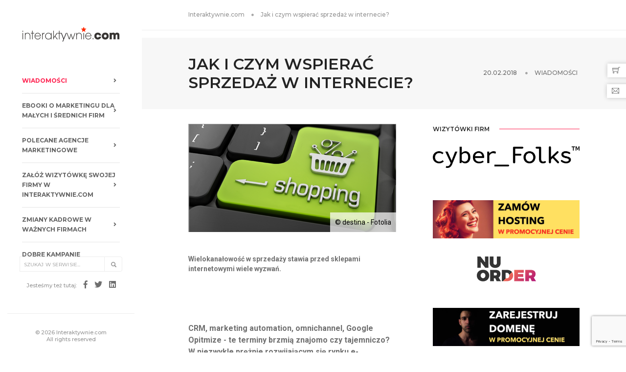

--- FILE ---
content_type: text/html; charset=utf-8
request_url: https://interaktywnie.com/biznes/artykuly/e-commerce/jak-i-czym-wspierac-sprzedaz-w-internecie-256925
body_size: 15954
content:


<!doctype html>
<html class="no-js" lang="pl">
<head>
    <!-- Google tag (gtag.js) --> <script async src="https://www.googletagmanager.com/gtag/js?id=G-V7M0TMYNFT"></script> <script> window.dataLayer = window.dataLayer || []; function gtag(){dataLayer.push(arguments);} gtag('js', new Date()); gtag('config', 'G-V7M0TMYNFT'); </script>
    <script async src="https://fundingchoicesmessages.google.com/i/pub-6041649676350995?ers=1" nonce="ZtMwopP5tGsXNTWRItU9jQ"></script><script nonce="ZtMwopP5tGsXNTWRItU9jQ">(function() {function signalGooglefcPresent() {if (!window.frames['googlefcPresent']) {if (document.body) {const iframe = document.createElement('iframe'); iframe.style = 'width: 0; height: 0; border: none; z-index: -1000; left: -1000px; top: -1000px;'; iframe.style.display = 'none'; iframe.name = 'googlefcPresent'; document.body.appendChild(iframe);} else {setTimeout(signalGooglefcPresent, 0);}}}signalGooglefcPresent();})();</script>
    <meta charset="utf-8">
    <meta http-equiv="X-UA-Compatible" content="IE=edge"/>
    <meta name="viewport" content="width=device-width,initial-scale=1.0,maximum-scale=1"/>
    <title>Jak i czym wspierać sprzedaż w internecie? | interaktywnie.com</title>
    
    
    <meta name="description" content="Wielokanałowość w sprzedaży stawia przed sklepami internetowymi wiele wyzwań.">
 
    <meta name="robots" content="index,all,follow"/>
    
    <link rel="canonical" href="https://interaktywnie.com/biznes/artykuly/e-commerce/jak-i-czym-wspierac-sprzedaz-w-internecie-256925"/>
    
    <meta property="fb:app_id" content="296761753748145"/>

    <!-- TradeDoubler site verification 2499156 -->
    <meta name="verify-v1" content="P5B/J6TA8pBYI+NJZAxfoRdQDE6tsPyKuPGzTiKM73Q="/>
    <meta name="verification" content="47373eebd36345e91403038eac7e128b"/>
    
    <meta property="og:site_name" content="interaktywnie.com" />
    <meta property="og:title" content="Jak i czym wspierać sprzedaż w internecie?" />
    <meta property="og:description" content="Wielokanałowość w sprzedaży stawia przed sklepami internetowymi wiele wyzwań." />
    <meta property="og:type" content="article" />
    <meta property="og:url" content="http://interaktywnie.com/biznes/artykuly/e-commerce/jak-i-czym-wspierac-sprzedaz-w-internecie-256925" />
    
        
    <meta property="og:image" content="https://interaktywnie.com/public/upload/img/272x200/05/92/59221_-c-destina---fotolia.png" />
    <meta property="og:image:width" content="634" />
    <meta property="og:image:height" content="330" />
        
    


    <link rel="shortcut icon" href="/public/static/i/fav/favicon.ico">
    <link rel="icon" type="image/png" sizes="114x114" href="/public/static/i/fav/favicon-114x114.png">
    <link rel="apple-touch-icon" sizes="57x57" href="/public/static/i/fav/favicon-52x52.png">
    <link rel="apple-touch-icon" sizes="72x72" href="/public/static/i/fav/favicon-72x72.png">
    <link rel="apple-touch-icon" sizes="114x114" href="/public/static/i/fav/favicon-114x114.png">


    <script type="text/javascript" src="/public/static/js/jquery.js"></script>

    <link rel="stylesheet" type="text/css" href="/public/static/css/bundle_fonts.css"/>
    <link rel="stylesheet" type="text/css" href="/public/static/css/bundle.css"/>
    <link rel="stylesheet" type="text/css" href="/public/static/css/custom.css"/>

    <script>
        var _gaq = _gaq || [];
        _gaq.push(['_setAccount', 'UA-884883-1']);
        _gaq.push(['_setAllowAnchor', true]);
        _gaq.push(['_setDomainName', 'interaktywnie.com']);
        _gaq.push(['_trackPageview']);
        (function () {
            var ga = document.createElement('script');
            ga.type = 'text/javascript';
            ga.async = true;
            ga.src = ('https:' === document.location.protocol ? 'https://' : 'http://') + 'stats.g.doubleclick.net/dc.js';
            var s = document.getElementsByTagName('script')[0];
            s.parentNode.insertBefore(ga, s);
        })();
    </script>


    <script async='async' src='https://www.googletagservices.com/tag/js/gpt.js'></script>
    <script>
        var googletag = googletag || {};
        googletag.cmd = googletag.cmd || [];
    </script>

    <script>
        googletag.cmd.push(function () {
            googletag.defineSlot('/108163292/DesktopSG:Billboard', [[750, 200], [728, 90], [970, 90]], 'div-gpt-ad-1508514903128-2').addService(googletag.pubads());
            googletag.defineSlot('/108163292/DesktopSG:Right:Rectangle1', [300, 250], 'div-gpt-ad-1500662846456-1').addService(googletag.pubads());
            googletag.defineSlot('/108163292/DesktopSG:Skyscrapper', [[120, 600], [120, 240]], 'div-gpt-ad-1500662846456-3').addService(googletag.pubads());
            googletag.pubads().enableSingleRequest();
            googletag.pubads().collapseEmptyDivs();
            googletag.enableServices();
        });
    </script>


    <script async='async' src='https://www.googletagservices.com/tag/js/gpt.js'></script>
    <script>
        var googletag = googletag || {};
        googletag.cmd = googletag.cmd || [];
    </script>

    <script>
        var gptAdSlots = [];
        googletag.cmd.push(function () {
            var mapping0 = googletag.sizeMapping().addSize([1300, 200], [[970, 90], [728, 90], [750, 200]]).addSize([800, 200], [[728, 90], [468, 60], [750, 200]]).addSize([500, 200], [[468, 60], [320, 50]]).addSize([320, 200], [[320, 50], [300, 100], [234, 60]]).build();
            var mapping1 = googletag.sizeMapping().addSize([320, 300], [[300, 250]]).build();
            gptAdSlots[0] = googletag.defineSlot('/108163292/Responsive:Billboard', [[468, 60], [970, 90], [300, 100], [234, 60], [728, 90], [320, 50], [750, 200]], 'div-gpt-ad-1555177860870-0').defineSizeMapping(mapping0).addService(googletag.pubads());
            gptAdSlots[1] = googletag.defineSlot('/108163292/Responsive:Aside:Rectangle', [300, 250], 'div-gpt-ad-1555177771369-0').defineSizeMapping(mapping1).addService(googletag.pubads());
            googletag.pubads().setTargeting("section", "sg");
            googletag.pubads().enableSingleRequest();
            googletag.pubads().collapseEmptyDivs();
            googletag.enableServices();
        });
    </script>

    <!-- Facebook Pixel Code -->
    <script>
        !function (f, b, e, v, n, t, s) {
            if (f.fbq) return;
            n = f.fbq = function () {
                n.callMethod ?
                    n.callMethod.apply(n, arguments) : n.queue.push(arguments)
            };
            if (!f._fbq) f._fbq = n;
            n.push = n;
            n.loaded = !0;
            n.version = '2.0';
            n.queue = [];
            t = b.createElement(e);
            t.async = !0;
            t.src = v;
            s = b.getElementsByTagName(e)[0];
            s.parentNode.insertBefore(t, s)
        }(window, document, 'script',
            'https://connect.facebook.net/en_US/fbevents.js');
        fbq('init', '650031528869237');
        fbq('track', 'PageView');
    </script>
    <noscript>
        <img height="1" width="1" src="https://www.facebook.com/tr?id=650031528869237&ev=PageView&noscript=1" alt=""/>
    </noscript>
    <!-- End Facebook Pixel Code -->
</head>
<body>
<div id="fb-root"></div>
<script>
    window.fbAsyncInit = function () {
        FB.init({
            appId: '296761753748145',
            status: true,
            cookie: true,
            xfbml: true,
            oauth: true,
        });
    };
    (function (d) {
        var js, id = 'facebook-jssdk';
        if (d.getElementById(id)) {
            return;
        }
        js = d.createElement('script');
        js.id = id;
        js.async = true;
        js.src = "//connect.facebook.net/pl_PL/all.js";
        d.getElementsByTagName('head')[0].appendChild(js);
    }(document));
</script>

<!-- start navigation -->
<nav class="navbar no-margin-bottom bootsnav alt-font bg-white sidebar-nav sidebar-nav-style-1">
    <div class="col-md-12 col-sm-12 col-xs-12 sidenav-header">
        <div class="logo-holder">
            <a href="/" class="display-inline-block logo" title="Interaktywnie.com">
                <img alt="Interaktywnie.com" src="/public/static/i/logos/interaktywnie3.gif"/>
            </a>
        </div>
        <button class="navbar-toggle mobile-toggle" type="button" id="mobileToggleSidenav">
            <span></span>
            <span></span>
            <span></span>
        </button>
    </div>


    
<div class="col-md-12 col-sm-12 col-xs-12 no-padding-lr">
        <div id="navbar-menu" class="collapse navbar-collapse no-padding">
            <ul class="nav navbar-nav navbar-left-sidebar font-weight-500">
                 
                <li class="dropdown ">
                    <a href="/biznes" title="Wiadomości">
                        <span class="text-deep-pink">Wiadomości</span>
                        <i class="fas fa-angle-right pull-right"></i>
                    </a>
                    
                </li>
                
                <li class="dropdown ">
                    <a href="/biznes/artykuly/raporty-interaktywnie-com" title="Ebooki o marketingu dla małych i średnich firm">
                        <span>Ebooki o marketingu dla małych i średnich firm</span>
                        <i class="fas fa-angle-right pull-right"></i>
                    </a>
                    
                </li>
                
                <li class="dropdown ">
                    <a href="/wizytowki-firm" title="Polecane agencje marketingowe">
                        <span>Polecane agencje marketingowe</span>
                        <i class="fas fa-angle-right pull-right"></i>
                    </a>
                    
                </li>
                
                <li class="dropdown ">
                    <a href="/rejestracja" title="Załóż wizytówkę swojej firmy w Interaktywnie.com">
                        <span>Załóż wizytówkę swojej firmy w Interaktywnie.com</span>
                        <i class="fas fa-angle-right pull-right"></i>
                    </a>
                    
                </li>
                
                <li class="dropdown ">
                    <a href="/personalia" title="Zmiany kadrowe w ważnych firmach">
                        <span>Zmiany kadrowe w ważnych firmach</span>
                        <i class="fas fa-angle-right pull-right"></i>
                    </a>
                    
                </li>
                
                <li class="dropdown ">
                    <a href="/kreacja" title="Dobre kampanie marketingowe">
                        <span>Dobre kampanie marketingowe</span>
                        <i class="fas fa-angle-right pull-right"></i>
                    </a>
                    
                </li>
                
                <li class="dropdown ">
                    <a href="/badania-i-megapanel" title="Badania marketingowe">
                        <span>Badania marketingowe</span>
                        <i class="fas fa-angle-right pull-right"></i>
                    </a>
                    
                </li>
                
                <li class="dropdown ">
                    <a href="/smartfony-laptypy-tablety/" title="Oprogramowanie dla firm">
                        <span>Oprogramowanie dla firm</span>
                        <i class="fas fa-angle-right pull-right"></i>
                    </a>
                    
                </li>
                
                <li class="dropdown ">
                    <a href="/autopromocja/" title="Turystyka biznesowa">
                        <span>Turystyka biznesowa</span>
                        <i class="fas fa-angle-right pull-right"></i>
                    </a>
                    
                </li>
                
                <li class="dropdown ">
                    <a href="/logowanie" title="Zaloguj się w Interaktywnie.com">
                        <span>Zaloguj się w Interaktywnie.com</span>
                        <i class="fas fa-angle-right pull-right"></i>
                    </a>
                    
                </li>
                
                <li>
                    <div class="side-left-menu-close close-side"></div>
                </li>
            </ul>
        </div>
    </div>


    <div class="col-md-12 position-absolute top-auto bottom-0 left-0 width-100 padding-20px-bottom xs-padding-15px-bottom">
        <div class="footer-holder">
            <form action="/tag/1" method="get" class="navbar-form no-padding search-box"
                  role="search">
                <div class="input-group add-on xs-margin-10px-bottom">
                    <input type="hidden" name="params" value="all">
                    <input class="form-control" placeholder="Szukaj w serwisie..." name="q" id="q" type="text">
                    <div class="input-group-btn">
                        <button class="btn btn-default" type="submit"><i class="glyphicon glyphicon-search"></i>
                        </button>
                    </div>
                </div>
            </form>

            <div class="social-icon-style-8 display-inline-block vertical-align-middle">
                <ul class="small-icon no-margin-bottom">
                    <li><span class="text-medium-gray text-extra-small line-height-none">Jesteśmy też tutaj:</span></li>
                    <li><a class="facebook" href="https://www.facebook.com/interaktywnie/" target="_blank"><i
                            class="fab fa-facebook-f" aria-hidden="true"></i></a></li>
                    <li><a class="twitter" href="https://twitter.com/interaktywnie24" target="_blank"><i
                            class="fab fa-twitter"></i></a></li>
                    <li><a class="linkedin" href="https://www.linkedin.com/company/interaktywnie.com" target="_blank"><i
                            class="fab fa-linkedin"></i></a></li>
                </ul>
            </div>

            <div class="icon-social-medium padding-15px-bottom">
                <div id="fb_like">
                    <div class="fb-like" data-href="http://www.facebook.com/interaktywnie" data-send="false"
                         data-layout="button_count" data-width="450" data-show-faces="false"></div>
                </div>
            </div>
            <div class="text-medium-gray text-extra-small border-top border-color-extra-light-gray padding-twelve-top xs-padding-15px-top">
                &copy; 2026 Interaktywnie.com<br/>All rights reserved
            </div>
        </div>
    </div>
</nav>
<!-- end navigation -->
<div class="sidebar-wrapper mobile-height">
    
        <section class="wow fadeIn padding-20px-tb border-bottom border-color-extra-light-gray">
    <div class="container">
        <div class="row">
            <div class="col-md-12 display-table">
                <div class="display-table-cell vertical-align-middle text-left">
                    <div class="breadcrumb alt-font text-small no-margin-bottom">
                        <ul>
                            <li><a href="/" class="text-medium-gray" title="Strona główna">Interaktywnie.com</a></li>
                            <li class="text-medium-gray">Jak i czym wspierać sprzedaż w internecie?</li>
                        </ul>
                    </div>
                </div>
            </div>
        </div>
    </div>
</section>
    
    
    <div class="margin-15px-tb">

        <!-- /108163292/Responsive:Billboard -->
        <div id="div-gpt-ad-1555177860870-0" style="margin:auto;clear:both;text-align:center;min-height:50px;">
            <script>
                googletag.cmd.push(function () {
                    googletag.display('div-gpt-ad-1555177860870-0');
                });
            </script>
        </div>
    </div>


    <section class="wow fadeIn bg-light-gray padding-35px-tb page-title-small top-space">
        <div class="container">
            <div class="row equalize xs-equalize-auto">
                <div class="col-lg-8 col-md-6 col-sm-6 col-xs-12 display-table">
                    <div class="display-table-cell vertical-align-middle text-left xs-text-center">
                        <h1 class="alt-font text-extra-dark-gray font-weight-600 no-margin-bottom text-uppercase">
                            Jak i czym wspierać sprzedaż w internecie? </h1>
                    </div>
                </div>
                <div class="col-lg-4 col-md-6 col-sm-6 col-xs-12 display-table text-right xs-text-left xs-margin-10px-top">
                    <div class="display-table-cell vertical-align-middle breadcrumb text-small alt-font">
                        <ul class="xs-text-center text-uppercase">
                            <li>
                                <span class="text-dark-gray">20.02.2018</span>
                            </li>
                            <li class="text-dark-gray">
                                <a href="/biznes"
                                   title="Wiadomości">Wiadomości</a>
                            </li>
                        </ul>
                    </div>
                </div>
            </div>
        </div>
    </section>

    <section class="padding-30px-top">
        <div class="container">
            <div class="row">
                <main class="col-md-9 col-sm-12 col-xs-12 right-sidebar sm-margin-60px-bottom xs-margin-40px-bottom no-padding-left sm-no-padding-right">


                    <div class="col-md-12 col-sm-12 col-xs-12 blog-details-text last-paragraph-no-margin icom-article icom-page-page">
                        
                        


<figure class="main">
    <img src="/public/upload/img/272x200/05/92/59221_-c-destina---fotolia.png" alt="© destina - Fotolia" title="© destina - Fotolia"/>
    <figcaption>© destina - Fotolia</figcaption>
</figure>


                        <h3>Wielokanałowość w sprzedaży stawia przed sklepami internetowymi wiele wyzwań.</h3>
                        
                            
                        
                        <p style="text-align:center;">
                            <!-- /108163292/Responsive:Intertext:Banner -->
                        <div id="div-gpt-ad-1555177885748-0"
                             style="margin:auto;clear:both;text-align:center;min-height:50px;">
                            <script>
                                googletag.cmd.push(function () {
                                    googletag.display('div-gpt-ad-1555177885748-0');
                                });
                            </script>
                        </div>
                        </p>
                        <p><strong>CRM, marketing automation, omnichannel, Google Opitmize - te terminy brzmią znajomo czy tajemniczo? W niezwykle prężnie rozwijającym się rynku e-commerce musisz je znać, aby sięgać po coraz bardziej konkurencyjne i nowatorskie rozwiązania. Bo klient sklepu internetowego jest coraz bardziej kapryśny, niecierpliwy i zależy mu nie tylko na jakości, atrakcyjnej cenie ale i na czasie. A na dodatek wielokanałowość w sprzedaży stawia przed sklepami internetowymi wiele wyzwań.&nbsp;</strong></p>
<p>Dr&oacute;g dotarcia do klienta jest tak wiele, że ten ostatni musi nieustannie kontrolować się, by nie reagować kompulsywnie na wszechobecne przyciski &bdquo;kup to&rdquo;, "zam&oacute;w", "dodaj do koszyka". Sprzedawcy natomiast muszą nieustannie trzymać rękę na pulsie, by nie przeoczyć pojawienia się nowego mechanizmu usprawniającego internetową sprzedaż. A być na bieżąco to znaczy obserwować, dostrzegać i analizować procesy zmian, jakim poddaje się branża. Choć szereg czynności związanych z zakupem w sieci pozostawać będzie niezmienna, to nieustannie ewoluują niuanse dotyczące metod budowania oferty, promowania produktu, z całą sferą sposob&oacute;w na nawiązanie komunikacji z klientem w fazie promocji. Należy więc zmierzać do stałej optymalizacji efekt&oacute;w działań. Konieczne jest łączenie szeregu kompetencji. Narzędzia e-commerce pozwalają ułatwić i usprawnić te działania. Do dyspozycji jest ich naprawdę sporo.&nbsp;</p>
<p>Na przykład codyscape pomoże zadbać o unikalne opisy produkt&oacute;w. Ich niepowtarzalność i wyjątkowość &ndash; a szczeg&oacute;lnie alternatywność wobec opis&oacute;w producenta &ndash; co ma znaczenie w kontekście pozycjonowania. Przydatny może być r&oacute;wnież mousestats, pozwalający na analizę zachowań użytkownik&oacute;w na stronie. Można więc sprawdzić, jaki oddźwięk mają informacje o produkcie. Efektywny okazuje się też taki mechanizmy, jak hello bar, pozwalający na tworzenie pop-up&oacute;w czy pask&oacute;w z akcentowanym komunikatem, czy system Salesmanago, umożliwiający identyfikację wchodzących na stronę, rejestrację czasu spędzonego przez użytkownika na stronie, a nawet budowę jego profilu.&nbsp;</p>
<h2>Skrzynka z narzędziami</h2>
<p>Dob&oacute;r odpowiednich narzędzi pomoże zautomatyzować szereg proces&oacute;w. To ułatwia sporo. - <em>Nie trzeba być wielkim e-sklepem z doświadczeniem, by m&oacute;c korzystać z najpopularniejszych narzędzi ułatwiających codzienną pracę, takich jak marketing automation czy CRM. Dostępne na rynku systemy są coraz bardziej intuicyjne i oferują rozwiązania dedykowane mniejszym, r&oacute;wnież tym dopiero zaczynającym przedsiębiorstwom. Automatyzacja pozwala m.in. na segmentację listy (bez względu na jej wielkość), poznanie preferencji odbiorc&oacute;w oraz przygotowanie spersonalizowanych cykl&oacute;w komunikacji, np. wiadomości powitalnych czy komunikat&oacute;w o porzuconym koszyku &ndash;</em> uważa Anna Złoczewska, pr &amp; marketing specialist w GetResponse. - <em>CRM ułatwia zaś planowanie kolejnych termin&oacute;w kontakt&oacute;w, szybką reakcję na zainteresowanie produktem i analizę poszczeg&oacute;lnych zam&oacute;wień: pomaga w uporządkowaniu danych i kontrolowaniu wydatk&oacute;w. A wszystkie te działania to już niezbędny element pracy każdego e-handlowca, bez względu na rozmiar prowadzonego biznesu.</em></p>
<p>Łukasz Kaczmarek, partner w Osom Studio &ndash;<em> Agencja Interaktywna, przestrzega jednak, że nie pomogą żadne narzędzia, jeśli sklep nie będzie dobrze zaprojektowany pod kątem technicznym. - Najważniejsze jest to, żeby platforma była użyteczna, szybka i responsywna, bo nici z narzędzi wspierających sprzedaż, jeśli okaże się, że zaraz po wejściu na stronę użytkownik ją opuszcza. Najpierw trzeba zadbać o to, by klient nie gubił się wśr&oacute;d e-p&oacute;łek, nie musiał w nieskończoność czekać na załadowanie strony i nie irytował się tym, że coś nie działa.&nbsp;</em></p>
<p>-<em> UX, kwestie graficzne, ciekawe opisy, interesujące materiały wideo, szybkość ładowania, to tylko niekt&oacute;re elementy strony WWW decydujące o tym, czy użytkownik będzie chciał zapoznawać się z ofertą umieszczoną na niej &ndash;</em> uważa Kamil Pietrasik, kierownik d.s sprzedaży i marketingu TeleCube.pl.&nbsp;</p>
<p>Łukasz Kaczmarek dodaje, że większość narzędzi internetowych (gł&oacute;wnie w modelu SaaS), ma ten plus, że są osiągalne dla każdej skali biznesu. - Zwykle cennik rośnie wraz z liczbą użytkownik&oacute;w czy dodatkowych element&oacute;w, więc wsparcie sprzedaży mogą sobie zapewnić nie tylko giganci, ale też niewielkie podmioty. Jeśli chodzi o must have w e-commerce, to na pewno będą to wszelkie narzędzia pomagające userowi, będącemu na ścieżce zakupowej, znaleźć sklep. W grę wchodzą r&oacute;żnego rodzaju wyszukiwarki i por&oacute;wnywarki cen, w kt&oacute;re warto zainwestować, jeśli oferta sklepu rzeczywiście jest konkurencyjna.</p>
<p>Wszystko po to, by nie wypuszczać zbyt łatwo ze sklepu potencjalnego klienta, kt&oacute;ry wszedł na stronę, co świadczy o jego ewentualnym zainteresowaniu i gotowości do transakcji.</p>
<p><em>- Stosunkowo tanimi narzędziami, kt&oacute;re zachęcą klienta do ponownych zakup&oacute;w są cross- i up-selling. Nawet mali gracze mogą i powinni stosować je na swoich platformach, by skutecznie i niskim kosztem zwiększać sprzedaż. W bardziej zaawansowanej i droższej w realizacji formie, narzędzia te wykorzystać można w marketing automation. Kluczem jest korzystanie z tych, kt&oacute;re przyniosą odczuwalny zysk, a nie dodatkowe rachunki </em>&ndash; przekonuje Łukasz Kaczmarek.</p>
<p>Andrzej Szylar, CEO Global4Net podsumowuje: - <em>E-commerce chyba nigdy jeszcze nie rozwijał się tak prężnie, jeżeli chodzi pojawianie się narzędzi wspierających sprzedaż internetową na rozmaitych polach działalności e-sklep&oacute;w. Podstawowe narzędzia dla większości e-sklep&oacute;w, to wciąż Google Analytics, Google AdWords czy Facebook. W polskim e-commercie wciąż kr&oacute;lują por&oacute;wnywarki, jak Ceneo, kt&oacute;ra odpowiada za 90 proc. ruchu w tym segmencie czy Allegro, kt&oacute;re powoli samo staje się konkurencją dla e-sklep&oacute;w. Szkoda, gdyż arsenał dostępny dla nowoczesnego e-commerce managera jest całkiem spory.</em></p>
<p>Z jednej strony mamy tzw. narzędzia marketingu automation wspierające sprzedaż poprzez automatyzacje powtarzalnych proces&oacute;w oraz ocenę scoringową najbardziej obiecujących klient&oacute;w. Prym w tym kanale wiodą Synerise, Salesmanago czy Ipresso.</p>
<p>Andrzej Szylar zwraca r&oacute;wnież uwagę na pożytek płynący z narzędzi wspierających mailingi, jak Freshmail, Sare, czy GetResponse oraz przydatność narzędzi optymalizujących sklep na korzyść użytkownika, na przykład Google Insights czy Hotjar.</p>
<p><em>- Jednym z ciekawszych nowo wydanych narzędzi, w dodatku darmowych, jest Google Opitmize, pozwalające na łatwe tworzenie test&oacute;w A/B na naszej stronie. To, co do niedawna możliwe było tylko dla większych podmiot&oacute;w, w narzędziach takich jak Optimizely, teraz dostępne jest dla każdego e-sprzedawcy po zaimplementowaniu na stronę kawałka kodu </em>&ndash; wylicza Andrzej Szylar. - <em>Nie można r&oacute;wnież zapominać o narzędziach optymalizujących sprzedaż na Facebooku, takich, jak choćby FastTony. Jednym z ciekawszych i skuteczniejszych narzędzi jest Criteo, pozwalające na sprowadzenie ruchu na stronę. Niestety minimalna liczba użytkownik&oacute;w sklepu musi wynosić 40 tys., aby możliwe było podjęcie wsp&oacute;łpracy. Dla mniejszych sklep&oacute;w dobrą alternatywą może być np. Tradedoubler.</em></p>
<h2>Automatem w klienta</h2>
<p><em>- Marketing automation stał się jednym z tych termin&oacute;w, kt&oacute;re należy obowiązkowo znać. Dla mnie jest to zbi&oacute;r wybranych technik, kt&oacute;re pomagają automatyzować procesy realizacji kampanii marketingowych, w szczeg&oacute;lności dla e-commerce. Marketing automation to nie narzędzie &ndash; to procesy. Takie, jak kreowanie proces&oacute;w marketingowych, stworzenie kreatywnej koncepcji działania i dob&oacute;r odpowiednich narzędzi, kt&oacute;re pomogą dany element procesu zautomatyzować</em> &ndash; uważa Tomasz Piątkowski, country manager Meetrics w Polsce. - <em>Może to być np. automatyczne tworzenie template&rsquo;&oacute;w reklamowych lub stron docelowych w zależności od historii wyszukiwania produkt&oacute;w konkretnego klienta. Inny scenariusz to komunikacja sekwencyjna pomagająca w przekonaniu klienta do dokonania zakupu (tzw. sales funnel).</em></p>
<p>- <em>Jeszcze kilka temu w Polsce marketing automation kojarzył się przede wszystkim z usługą Salesmanago. Obecnie dostawc&oacute;w oferujących tego typu rozwiązania jest już znacznie więcej, a wśr&oacute;d nich można wymienić np. GetResponse czy zyskujący bardzo szybko coraz większą popularność Edrone &ndash;</em> m&oacute;wi Kamil Pietrasik z TeleCube.pl.&nbsp;</p>
<p>Anna Złoczewska z GetResponse dodaje, że marketing automation to nie tylko świetne narzędzie do realizacji spersonalizowanej komunikacji z potencjalnymi konsumentami, ale r&oacute;wnież spos&oacute;b na tworzenie cyklu wiadomości onboardingowych, kt&oacute;re zbliżą odbiorcę do marki. - Jeśli nie czuje się on jeszcze gotowy do zakupu, takie newslettery pomogą mu w szybszym podjęciu decyzji. Automatyzacja to oszczędność czasu i zasob&oacute;w zespołu, kt&oacute;ra pozwoli na segmentację bazy adresowej oraz zdobycie lojalnego grona klient&oacute;w, regularnie powracających na stronę.</p>
<p>Tomasz Kufera, digital &amp; data science consultant w Kamikaze zauważa, że marketing automation staje się powoli pierwszym narzędziem do egzekucji analiz. - Jednak trzeba pamiętać, że jego siła polega na możliwości zautomatyzowania najbardziej powtarzalnych proces&oacute;w, np. świeżo zarejestrowany użytkownik może dostać komunikację z podziękowaniem, pierwszym kuponem rabatowym, informacjami o benefitach pojawiających się na stronie lub w programie. Możemy też automatycznie ustawić ścieżkę retencji, dzięki kt&oacute;rej w ostatnim podejściu będziemy przekonywać użytkownika o zmianie decyzji o odejściu.&nbsp;</p>
<p>- <em>Marketing automation to nie tylko lekarstwo na porzucone koszyki, ale przede wszystkim możliwość wysyłania ofert, kt&oacute;re docierają do klienta w kluczowych momentach jego ścieżki zakupowej. Urodziny, zakupy na kwotę X, Y dni od ostatniej wizyty w sklepie, porzucenie koszyka &ndash; chyba tylko wyobraźnia ogranicza marketer&oacute;w w tworzeniu reguł, po kt&oacute;rych następuje wysyłka spersonalizowanej oferty. Działanie real time sprawia z kolei, że wysyłane automatycznie komunikaty są niezwykle skuteczne </em>&ndash; dopowiada Łukasz Kaczmarek z OSOM STUDIO.</p>
<p style="text-align: left;">- System oszczędza czas oraz odciąża od powtarzalnych czynności, kt&oacute;re mogą zostać wykonane przez przygotowane wcześniej algorytmy. Należy jednak pamiętać, iż jest to broń obosieczna, źle przygotowany proces obsługi marketingu automation może zasypać spamem potencjalnych klient&oacute;w lub nie spełnić swojego zadania prezentując produkty nie mające nic wsp&oacute;lnego z tym, kt&oacute;re rzeczywiście interesują klienta &ndash; przestrzega Andrzej Szylar z Global4Net...<a rel="nofollow" href="/download/180-raport-interaktywnie-com-e-commerce-2018"><strong>&gt;&gt;&gt;</strong></a></p>
<p style="text-align: center;"><strong>&nbsp;<a rel="nofollow" href="/download/180-raport-interaktywnie-com-e-commerce-2018">Pełny tekst przeczytasz w raporcie Interaktywnie.com "Agencje Interaktywnie 2018"</a></strong></p>
<p>&nbsp;</p>
                        
                        
                        


    
        
            <h2 style="box-sizing: border-box; transition-timing-function: ease-in-out; transition-duration: 0.2s; font-family: Roboto, sans-serif; color: #6f6f6f; margin: 0 0 25px; font-size: 18px; padding-top: 0; padding-bottom: 0; border-bottom: 1px solid #ededed;">
                Pobierz ebook "E-book: Sklep internetowy dla małej firmy"</h2>

            <p style="box-sizing: border-box; transition-timing-function: ease-in-out; transition-duration: 0.2s; margin: 0 0 25px; color: #6f6f6f; font-family: Roboto, sans-serif; font-size: 16px;">
                <a style="box-sizing: border-box; transition-timing-function: ease-in-out; transition-duration: 0.2s; color: #ff214f;"
                   title="E-book: Sklep internetowy dla małej firmy"
                   href="/download/300-e-book-sklep-internetowy-dla-maej-firmy"
                   target="_blank">
                    <img src="/public/upload/img/x350/eb/sklep_internetowy_dla_malej_firmy.jpg"
                         alt="E-book: Sklep internetowy dla małej firmy"
                         title="E-book: Sklep internetowy dla małej firmy"/>
                </a></p>
            <p style="box-sizing: border-box; transition-timing-function: ease-in-out; transition-duration: 0.2s; margin: 0 0 25px; color: #6f6f6f; font-family: Roboto, sans-serif; font-size: 16px;">
                <a style="box-sizing: border-box; transition-timing-function: ease-in-out; transition-duration: 0.2s; color: #ff214f;"
                   title="E-book: Sklep internetowy dla małej firmy"
                   href="/download/300-e-book-sklep-internetowy-dla-maej-firmy"
                   target="_blank"><img class="captionImage"
                                        style="box-sizing: border-box; transition-timing-function: ease-in-out; transition-duration: 0.2s; vertical-align: middle; max-width: 100%; height: auto; border: 0;"
                                        title="68847_pobierz-raport.png"
                                        src="/public/upload/img/orginal/06/88/68847_pobierz-raport.png"
                                        alt="68847_pobierz-raport.png" width="150"/></a></p>


        
    

                        
                    </div>

                    <div class="col-md-12 col-sm-12 col-xs-12 padding-40px-top">
                        <div class="col-md-6 col-sm-12 col-xs-12 sm-text-center">
                            <div class="tag-cloud margin-20px-bottom">
                                
                                    <a href="/tag/1/e-commerce" title="e-commerce">e-commerce</a>
                                    ,
                                
                                    <a href="/tag/1/zakupy%20w%20internecie" title="zakupy w internecie">zakupy w internecie</a>
                                    ,
                                
                                    <a href="/tag/1/omnichannel" title="omnichannel">omnichannel</a>
                                    
                                
                            </div>
                        </div>
                        <div class="col-md-6 col-sm-12 col-xs-12 text-right sm-text-center">
                            <div class="social-icon-style-6">
                                <ul class="socialbar extra-small-icon">
                                    <li><a class="facebook" href="#"
                                           data-target="https://www.facebook.com/share.php?u="><i
                                            class="fab fa-facebook-f"></i></a></li>
                                    <li><a class="twitter" href="#" data-target="http://twitter.com/share?url="><i
                                            class="fab fa-twitter"></i></a></li>
                                    <li><a class="linkedin" href="#"
                                           data-target="http://www.linkedin.com/shareArticle?mini=true&url="><i
                                            class="fab fa-linkedin-in"></i></a></li>
                                </ul>
                            </div>
                        </div>
                    </div>

                    <script>
                        $('ul.socialbar a').each(function () {
                            $(this).click(function () {
                                window.open($(this).data('target') + document.location.href, '_blank', 'left=0,top=150,width=560,height=500,menubar=0,toolbar=0');
                                return false;
                            });
                        });
                    </script>
                    <div class="col-md-12 col-sm-12 col-xs-12">
                        <script async src="//pagead2.googlesyndication.com/pagead/js/adsbygoogle.js"></script>
                        <ins class="adsbygoogle"
                             style="display:block"
                             data-ad-format="autorelaxed"
                             data-ad-client="ca-pub-6041649676350995"
                             data-ad-slot="4903569136"></ins>
                        <script>
                            (adsbygoogle = window.adsbygoogle || []).push({});
                        </script>
                    </div>


                    <div class="col-md-12 col-sm-12 col-xs-12 margin-eight-top" id="comments">
                        <div class="divider-full bg-medium-light-gray"></div>
                    </div>

                    <div class="col-md-12 col-sm-12 col-xs-12 margin-lr-auto text-center margin-80px-tb sm-margin-50px-tb xs-margin-30px-tb">
                        <div class="position-relative overflow-hidden width-100">
        <span class="text-small text-outside-line-full alt-font font-weight-600 text-uppercase text-extra-dark-gray">
            Napisz komentarz
        </span>
                        </div>
                    </div>

                    <div class="col-md-12 col-sm-12 col-xs-12">
        <p class="text-medium line-height-30 text-medium-gray">
            <a href="/logowanie" class="text-deep-pink">Zaloguj się</a>,
            a jeśli nie masz jeszcze konta w Interaktywnie.com - możesz się <a
                class="text-deep-pink" href="/rejestracja"
                title="Zarejestruj się!">zarejestrować</a> albo
            <a href="#" onclick="return false" class="text-deep-pink fb-login">zalogować przez
                Facebooka</a>.
        </p>
    </div>
<div class="col-md-12 col-sm-12 col-xs-12">
<form class="newsCommentForm" action="/komentarze/zapisz/" method="post">
    <input type="hidden" name="csrfmiddlewaretoken" value="JcPmKqc424fMNk5PaPLyYL5xI0DJXBQbKf8fQZCPFXlIvoUyuUBHkWaA2FUMfPwS">
    <input type="hidden" name="next" value="/biznes/artykuly/e-commerce/jak-i-czym-wspierac-sprzedaz-w-internecie-256925" />
    <div>
    
      <label for="id_name">Imię:</label>
    
    
    
    <input type="text" name="name" maxlength="50" required id="id_name">
    
    
</div>

  <div>
    
      <label for="id_comment">Komentarz:</label>
    
    
    
    <textarea name="comment" cols="40" rows="10" maxlength="3000" required id="id_comment">
</textarea>
    
    
</div>

  <div>
    
      
    
    
    
    <input type="text" name="honeypot" id="id_honeypot">
    
    
      <input type="hidden" name="content_type" value="articles.article" id="id_content_type"><input type="hidden" name="object_pk" value="256925" id="id_object_pk"><input type="hidden" name="timestamp" value="1768739713" id="id_timestamp"><input type="hidden" name="security_hash" value="ebef39702927937d9d4c828bf5b865db75e24342" id="id_security_hash"><script src="https://www.google.com/recaptcha/api.js?render=6LcpLJEpAAAAAIFoFjdA_LxFK2zHegObQ8a3bzvo"></script>
<script type="text/javascript">
    var element
    grecaptcha.ready(function() {
        element = document.querySelector('.g-recaptcha[data-widget-uuid="cd593c422d584670b73e2f7163dd1e9b"]');
        element.form.addEventListener('submit', recaptchaFormSubmit);
    });
    function recaptchaFormSubmit(event) {
        event.preventDefault();
        
        grecaptcha.execute('6LcpLJEpAAAAAIFoFjdA_LxFK2zHegObQ8a3bzvo', {action: 'comment'})
        
        .then(function(token) {
            console.log("reCAPTCHA validated for 'data-widget-uuid=\"cd593c422d584670b73e2f7163dd1e9b\"'. Setting input value...")
            element.value = token;
            element.form.submit();
        });
    }
</script>

<input
    type="hidden"
    name="captcha"
     class="g-recaptcha" required_score="0.1" data-sitekey="6LcpLJEpAAAAAIFoFjdA_LxFK2zHegObQ8a3bzvo" id="id_captcha" data-widget-uuid="cd593c422d584670b73e2f7163dd1e9b" data-callback="onSubmit_cd593c422d584670b73e2f7163dd1e9b" data-size="normal"
>
    
</div>
    
    <div class="col-md-12 col-sm-12 col-xs-12 text-center">
        <button id="addComment" class="btn btn-dark-gray btn-small margin-15px-top" type="buton">
            Wyślij
        </button>
    </div>
</form>
</div>


                    <div class="col-md-12 col-sm-12 col-xs-12" id="commentLoaderBox" style="display:none">
                        <div class="alert alert-info alert-dismissable margin-50px-top">
                            <a href="#" class="close" aria-label="close"
                               onclick="$('#commentLoaderBox').hide();return false;">&times;</a>
                            <strong>Trwa zapisywanie komentarza...</strong>
                        </div>
                    </div>

                    <div class="col-md-12 col-sm-12 col-xs-12" id="commentSuccess" style="display:none">
                        <div class="alert alert-success alert-dismissable margin-50px-top">
                            <a href="#" class="close" aria-label="close"
                               onclick="$('#commentSuccess').hide();return false;">&times;</a>
                            <strong>Twój komentarz został dodany!</strong>
                        </div>
                    </div>
                    
                    
<div class="col-md-12 col-sm-12 col-xs-12 blog-details-comments">
    <div id="commentList">
        <div class="width-100 margin-lr-auto text-center margin-80px-tb sm-margin-50px-tb xs-margin-30px-tb">
            <div class="position-relative overflow-hidden width-100">
        <span class="text-small text-outside-line-full alt-font font-weight-600 text-uppercase text-extra-dark-gray">
            Komentarze (<span id="commentNum">3</span>)
        </span>
            </div>
        </div>
        <ul class="blog-comment">
            
                <li>
                    <div class="display-table width-100">

                        <div class="display-table-cell width-100px xs-width-50px text-center vertical-align-top xs-display-block xs-margin-10px-bottom">

                            <img src="
                                    /public/static/i/avatar_default.jpg"
                                 class="img-circle width-85 xs-width-100" alt="" data-no-retina="" title="">
                        </div>
                        <div class="padding-40px-left display-table-cell vertical-align-top last-paragraph-no-margin xs-no-padding-left xs-display-block">
                            
                                <a class="text-extra-dark-gray text-uppercase alt-font font-weight-600 text-small">Norbert Gil</a>
                            
                            <a class="inner-link btn-reply text-uppercase alt-font text-extra-dark-gray" href="#"
                               rel="90267" onclick="return abuseComment(this);">zgłoś nadużycie</a>
                            <div class="text-small text-medium-gray text-uppercase margin-10px-bottom">
                                10.05.2018 / 15:05
                            </div>
                            <p>U mnie bardzo pomocna okazała się wtyczka do wordpressa WooCommerce PlaySMS, która obsługuje automatyczną wysyłkę smsów do klientów w zależności od wydarzenia w sklepie, np potwierdzenie założenia zamówienia. Narzędzie ułatwiło komunikację z klientami, a do tego usprawniło działanie sklepu.</p>
                        </div>
                    </div>
                </li>
            
                <li>
                    <div class="display-table width-100">

                        <div class="display-table-cell width-100px xs-width-50px text-center vertical-align-top xs-display-block xs-margin-10px-bottom">

                            <img src="
                                    /public/static/i/avatar_default.jpg"
                                 class="img-circle width-85 xs-width-100" alt="" data-no-retina="" title="">
                        </div>
                        <div class="padding-40px-left display-table-cell vertical-align-top last-paragraph-no-margin xs-no-padding-left xs-display-block">
                            
                                <a class="text-extra-dark-gray text-uppercase alt-font font-weight-600 text-small">Janusz Kamiński</a>
                            
                            <a class="inner-link btn-reply text-uppercase alt-font text-extra-dark-gray" href="#"
                               rel="90267" onclick="return abuseComment(this);">zgłoś nadużycie</a>
                            <div class="text-small text-medium-gray text-uppercase margin-10px-bottom">
                                22.02.2018 / 09:02
                            </div>
                            <p>Z każdym rokiem zdobyć klienta staje coraz trudniej.</p>
                        </div>
                    </div>
                </li>
            
                <li>
                    <div class="display-table width-100">

                        <div class="display-table-cell width-100px xs-width-50px text-center vertical-align-top xs-display-block xs-margin-10px-bottom">

                            <img src="
                                    /public/static/i/avatar_default.jpg"
                                 class="img-circle width-85 xs-width-100" alt="" data-no-retina="" title="">
                        </div>
                        <div class="padding-40px-left display-table-cell vertical-align-top last-paragraph-no-margin xs-no-padding-left xs-display-block">
                            
                                <a class="text-extra-dark-gray text-uppercase alt-font font-weight-600 text-small">wyspasmiechu.pl</a>
                            
                            <a class="inner-link btn-reply text-uppercase alt-font text-extra-dark-gray" href="#"
                               rel="90267" onclick="return abuseComment(this);">zgłoś nadużycie</a>
                            <div class="text-small text-medium-gray text-uppercase margin-10px-bottom">
                                21.02.2018 / 08:02
                            </div>
                            <p>Smutna prawda jest niestety taka ze w przypadku ecommerce pieniadz robi efekt skali, majac maly kapitał, nie kupimy duzego kontenera z Chin, nie bedziemy mieli pieniedzy na reklame, bedziemy mieli malutka marże ...</p>
                        </div>
                    </div>
                </li>
            
        </ul>
    </div>
</div>

                    <div class="col-md-12 col-sm-12 col-xs-12 no-padding">
    <div class="col-md-12 col-sm-12 col-xs-12 margin-lr-auto text-center margin-80px-tb sm-margin-50px-tb xs-margin-30px-tb">
        <div class="position-relative overflow-hidden width-100">
            <span class="text-small text-outside-line-full alt-font font-weight-600 text-uppercase text-extra-dark-gray">
                <a class="text-extra-dark-gray" href="/wizytowki-firm">wizytówki firm</a>:
                &nbsp;&nbsp;&nbsp;
                <a class="text-deep-pink" href="/reklama/wyroznij-firme">szukasz klientów dla firmy?</a>
            </span>
        </div>
    </div>

    <div class="row equalize md-equalize-auto sm-equalize-auto xs-equalize-auto">
        

        <div class="col-md-6 col-sm-6 col-xs-12 last-paragraph-no-margin margin-30px-bottom sm-margin-50px-bottom xs-margin-30px-bottom wow fadeIn">
            <div class="blog-post blog-post-style1 xs-text-center padding-15px-lr">
                <div class="text-center overflow-hidden margin-25px-bottom sm-margin-20px-bottom border-all padding-10px-all sm-no-border">
                    
                    <a href="/f/3326/cyber_folks-sa">
                        <img class="height-80px width-auto"
                             src="/public/upload/img/companym/3e/fc/3326_cf_logo_normal_black.png"
                             alt="cyber_Folks S.A" title="cyber_Folks S.A">
                    </a>
                    
                </div>
                <div class="post-details">
                    <a href=""
                       class="post-title text-medium text-extra-dark-gray width-90 display-block sm-width-100">
                        cyber_Folks S.A</a>
                    <p class="margin-15px-top">
                        W 1999 roku stworzyliśmy jedną z pierwszych firm hostingowych w Polsce. Od tego czasu … <br/>
                        <a class="text-deep-pink"
                           href="/f/3326/cyber_folks-sa"
                           title="profil cyber_Folks S.A">Zobacz profil w katalogu firm
                            &raquo;</a>
                    </p>
                </div>
            </div>
        </div>
        

        <div class="col-md-6 col-sm-6 col-xs-12 last-paragraph-no-margin margin-30px-bottom sm-margin-50px-bottom xs-margin-30px-bottom wow fadeIn">
            <div class="blog-post blog-post-style1 xs-text-center padding-15px-lr">
                <div class="text-center overflow-hidden margin-25px-bottom sm-margin-20px-bottom border-all padding-10px-all sm-no-border">
                    
                    <a href="/f/3416/zamow-hosting-lub-serwer-w-dobrej-cenie">
                        <img class="height-80px width-auto"
                             src="/public/upload/img/companym/7f/7f/3416_hosting-cyber-folks.jpeg"
                             alt="Zamów hosting lub serwer w dobrej cenie" title="Zamów hosting lub serwer w dobrej cenie">
                    </a>
                    
                </div>
                <div class="post-details">
                    <a href=""
                       class="post-title text-medium text-extra-dark-gray width-90 display-block sm-width-100">
                        Zamów hosting lub serwer w dobrej cenie</a>
                    <p class="margin-15px-top">
                        Interaktywnie.com jako partner Cyber_Folks, jednego z wiodących dostawców rozwiań hostingowych w Polsce może zaoferować … <br/>
                        <a class="text-deep-pink"
                           href="/f/3416/zamow-hosting-lub-serwer-w-dobrej-cenie"
                           title="profil Zamów hosting lub serwer w dobrej cenie">Zobacz profil w katalogu firm
                            &raquo;</a>
                    </p>
                </div>
            </div>
        </div>
        

        <div class="col-md-6 col-sm-6 col-xs-12 last-paragraph-no-margin margin-30px-bottom sm-margin-50px-bottom xs-margin-30px-bottom wow fadeIn">
            <div class="blog-post blog-post-style1 xs-text-center padding-15px-lr">
                <div class="text-center overflow-hidden margin-25px-bottom sm-margin-20px-bottom border-all padding-10px-all sm-no-border">
                    
                    <a href="/f/3418/zarejestruj-domene-w-bardzo-dobrej-cenie">
                        <img class="height-80px width-auto"
                             src="/public/upload/img/companym/db/89/3418_domeny-nazwa.jpeg"
                             alt="Zarejestruj domenę w bardzo dobrej cenie" title="Zarejestruj domenę w bardzo dobrej cenie">
                    </a>
                    
                </div>
                <div class="post-details">
                    <a href=""
                       class="post-title text-medium text-extra-dark-gray width-90 display-block sm-width-100">
                        Zarejestruj domenę w bardzo dobrej cenie</a>
                    <p class="margin-15px-top">
                        Skorzystaj z kodu rabatowego redakcji Interaktywnie.com i zarejestruj taniej w Nazwa.pl swoją domenę. Aby … <br/>
                        <a class="text-deep-pink"
                           href="/f/3418/zarejestruj-domene-w-bardzo-dobrej-cenie"
                           title="profil Zarejestruj domenę w bardzo dobrej cenie">Zobacz profil w katalogu firm
                            &raquo;</a>
                    </p>
                </div>
            </div>
        </div>
        

        <div class="col-md-6 col-sm-6 col-xs-12 last-paragraph-no-margin margin-30px-bottom sm-margin-50px-bottom xs-margin-30px-bottom wow fadeIn">
            <div class="blog-post blog-post-style1 xs-text-center padding-15px-lr">
                <div class="text-center overflow-hidden margin-25px-bottom sm-margin-20px-bottom border-all padding-10px-all sm-no-border">
                    
                    <a href="/f/2729/alpaca-studio">
                        <img class="height-80px width-auto"
                             src="/public/upload/img/companym/07/33/73381_alpaca-logo.png"
                             alt="Alpaca Studio" title="Alpaca Studio">
                    </a>
                    
                </div>
                <div class="post-details">
                    <a href=""
                       class="post-title text-medium text-extra-dark-gray width-90 display-block sm-width-100">
                        Alpaca Studio</a>
                    <p class="margin-15px-top">
                        Alpaki często mylone są z lamami. Nas nie pomylisz z nikim innym. To my … <br/>
                        <a class="text-deep-pink"
                           href="/f/2729/alpaca-studio"
                           title="profil Alpaca Studio">Zobacz profil w katalogu firm
                            &raquo;</a>
                    </p>
                </div>
            </div>
        </div>
        

        <div class="col-md-6 col-sm-6 col-xs-12 last-paragraph-no-margin margin-30px-bottom sm-margin-50px-bottom xs-margin-30px-bottom wow fadeIn">
            <div class="blog-post blog-post-style1 xs-text-center padding-15px-lr">
                <div class="text-center overflow-hidden margin-25px-bottom sm-margin-20px-bottom border-all padding-10px-all sm-no-border">
                    
                    <a href="/f/2080/tbms-digital-marketing-agency">
                        <img class="height-80px width-auto"
                             src="/public/upload/img/companym/06/44/64430_logo_tbms.png"
                             alt="TBMS Digital Marketing Agency" title="TBMS Digital Marketing Agency">
                    </a>
                    
                </div>
                <div class="post-details">
                    <a href=""
                       class="post-title text-medium text-extra-dark-gray width-90 display-block sm-width-100">
                        TBMS Digital Marketing Agency</a>
                    <p class="margin-15px-top">
                        Projektujemy i wdrażamy strony internetowe - m.in. sklepy, landing page, firmowe. Świadczymy usługi związane … <br/>
                        <a class="text-deep-pink"
                           href="/f/2080/tbms-digital-marketing-agency"
                           title="profil TBMS Digital Marketing Agency">Zobacz profil w katalogu firm
                            &raquo;</a>
                    </p>
                </div>
            </div>
        </div>
        

        <div class="col-md-6 col-sm-6 col-xs-12 last-paragraph-no-margin margin-30px-bottom sm-margin-50px-bottom xs-margin-30px-bottom wow fadeIn">
            <div class="blog-post blog-post-style1 xs-text-center padding-15px-lr">
                <div class="text-center overflow-hidden margin-25px-bottom sm-margin-20px-bottom border-all padding-10px-all sm-no-border">
                    
                    <a href="/f/210/nuorder">
                        <img class="height-80px width-auto"
                             src="/public/upload/img/companym/06/27/62748_nuorder_logo_interaktywnie_transparent.png"
                             alt="NuOrder" title="NuOrder">
                    </a>
                    
                </div>
                <div class="post-details">
                    <a href=""
                       class="post-title text-medium text-extra-dark-gray width-90 display-block sm-width-100">
                        NuOrder</a>
                    <p class="margin-15px-top">
                        Pozycjonujemy się jako alternatywa dla agencji sieciowych, oferując konkurencyjną jakość, niższe koszty i większą … <br/>
                        <a class="text-deep-pink"
                           href="/f/210/nuorder"
                           title="profil NuOrder">Zobacz profil w katalogu firm
                            &raquo;</a>
                    </p>
                </div>
            </div>
        </div>
        
    </div>

    <div class="col-md-12 col-sm-12 col-xs-12 margin-lr-auto text-center">
        <div class="bg-deep-pink padding-20px-tb text-white text-center">
            <a class="btn btn-transparent-white border-width-1 text-uppercase"
               href="/reklama/wyroznij-firme">zamieść tutaj logo swojej firmy</a>
        </div>
    </div>
</div>

                    
                        
                            <div class="col-md-12 col-sm-12 col-xs-12 no-padding">
                                <div class="col-md-12 col-sm-12 col-xs-12 margin-lr-auto text-center margin-80px-tb sm-margin-50px-tb xs-margin-30px-tb">
                                    <div class="position-relative overflow-hidden width-100">
                                <span class="text-small text-outside-line-full alt-font font-weight-600 text-uppercase text-extra-dark-gray">
                                    Podobne tematy
                                </span>
                                    </div>
                                </div>
                                
                                    <div class="col-md-4 col-sm-6 col-xs-12 last-paragraph-no-margin md-margin-50px-bottom sm-margin-50px-bottom xs-margin-30px-bottom wow fadeIn">
                                        <div class="blog-post blog-post-style1 xs-text-center">
                                            <div class="blog-post-images overflow-hidden margin-25px-bottom sm-margin-20px-bottom">
                                                <a href="/e-book-sklep-internetowy-dla-malej-firmy/">
                                                    
                                                        <img src="/public/upload/img/272x200/eb/sklep_internetowy_dla_malej_firmy.jpg" alt="E-book: Sklep internetowy dla małej firmy"
                                                             title="E-book: Sklep internetowy dla małej firmy"/>
                                                    
                                                </a>
                                            </div>
                                            <div class="post-details">
                                                <a href="/e-book-sklep-internetowy-dla-malej-firmy/"
                                                   class="post-title text-medium text-extra-dark-gray width-90 display-block sm-width-100">
                                                    E-book: Sklep internetowy dla małej firmy </a>
                                            </div>
                                        </div>
                                    </div>
                                
                                    <div class="col-md-4 col-sm-6 col-xs-12 last-paragraph-no-margin md-margin-50px-bottom sm-margin-50px-bottom xs-margin-30px-bottom wow fadeIn">
                                        <div class="blog-post blog-post-style1 xs-text-center">
                                            <div class="blog-post-images overflow-hidden margin-25px-bottom sm-margin-20px-bottom">
                                                <a href="/e-book-sofware-house-dla-e-commerce-2025-raport-z-poradami-dla-malych-i-srednich-firm/">
                                                    
                                                        <img src="/public/upload/img/272x200/d3/okladka_1920x1080.jpg" alt="E-book: Software house dla e-commerce &#x27;2025. Raport z poradami dla małych i średnich firm"
                                                             title="E-book: Software house dla e-commerce &#x27;2025. Raport z poradami dla małych i średnich firm"/>
                                                    
                                                </a>
                                            </div>
                                            <div class="post-details">
                                                <a href="/e-book-sofware-house-dla-e-commerce-2025-raport-z-poradami-dla-malych-i-srednich-firm/"
                                                   class="post-title text-medium text-extra-dark-gray width-90 display-block sm-width-100">
                                                    E-book: Software house dla e-commerce &#x27;2025. Raport z poradami dla małych i średnich firm </a>
                                            </div>
                                        </div>
                                    </div>
                                
                                    <div class="col-md-4 col-sm-6 col-xs-12 last-paragraph-no-margin md-margin-50px-bottom sm-margin-50px-bottom xs-margin-30px-bottom wow fadeIn">
                                        <div class="blog-post blog-post-style1 xs-text-center">
                                            <div class="blog-post-images overflow-hidden margin-25px-bottom sm-margin-20px-bottom">
                                                <a href="/szybsza-dostawa-wyzsze-wyniki-czyli-jak-weekendowe-nadania-rewolucjonizuja-sprzedaz-online/">
                                                    
                                                        <img src="/public/upload/img/272x200/8a/inpost_biznes.jpg" alt="Szybsza dostawa, wyższe wyniki, czyli jak Weekendowe Nadania rewolucjonizują sprzedaż online"
                                                             title="Szybsza dostawa, wyższe wyniki, czyli jak Weekendowe Nadania rewolucjonizują sprzedaż online"/>
                                                    
                                                </a>
                                            </div>
                                            <div class="post-details">
                                                <a href="/szybsza-dostawa-wyzsze-wyniki-czyli-jak-weekendowe-nadania-rewolucjonizuja-sprzedaz-online/"
                                                   class="post-title text-medium text-extra-dark-gray width-90 display-block sm-width-100">
                                                    Szybsza dostawa, wyższe wyniki, czyli jak Weekendowe Nadania rewolucjonizują sprzedaż online </a>
                                            </div>
                                        </div>
                                    </div>
                                
                            </div>
                        
                    

                </main>

                
    <aside class="col-md-3 col-sm-12 col-xs-12 pull-right">

        <div id="rightContainer">
            <div class="margin-45px-bottom xs-margin-25px-bottom">
    <a href="/wizytowki-firm">
        <div class="text-extra-dark-gray margin-25px-bottom alt-font text-uppercase font-weight-600 text-small aside-title">
            <span>Wizytówki firm</span>
        </div>
    </a>
    <div class="instagram-follow-api">

        <ul>
             
            <li>
                <figure>
                    <a href="/f/3326/cyber_folks-sa"
                       title="cyber_Folks S.A">
                        
                        <img src="/public/upload/img/companym/3e/fc/3326_cf_logo_normal_black.png"
                             class="insta-image" data-no-retina="">
                        
                        <span class="insta-counts">cyber_Folks S.A</span>
                    </a>
                </figure>
            </li>
            
            <li>
                <figure>
                    <a href="/f/3416/zamow-hosting-lub-serwer-w-dobrej-cenie"
                       title="Zamów hosting lub serwer w dobrej cenie">
                        
                        <img src="/public/upload/img/companym/7f/7f/3416_hosting-cyber-folks.jpeg"
                             class="insta-image" data-no-retina="">
                        
                        <span class="insta-counts">Zamów hosting lub serwer w dobrej cenie</span>
                    </a>
                </figure>
            </li>
            
            <li>
                <figure>
                    <a href="/f/210/nuorder"
                       title="NuOrder">
                        
                        <img src="/public/upload/img/companym/06/27/62748_nuorder_logo_interaktywnie_transparent.png"
                             class="insta-image" data-no-retina="">
                        
                        <span class="insta-counts">NuOrder</span>
                    </a>
                </figure>
            </li>
            
            <li>
                <figure>
                    <a href="/f/3418/zarejestruj-domene-w-bardzo-dobrej-cenie"
                       title="Zarejestruj domenę w bardzo dobrej cenie">
                        
                        <img src="/public/upload/img/companym/db/89/3418_domeny-nazwa.jpeg"
                             class="insta-image" data-no-retina="">
                        
                        <span class="insta-counts">Zarejestruj domenę w bardzo dobrej cenie</span>
                    </a>
                </figure>
            </li>
            
            <li>
                <figure>
                    <a href="/f/2080/tbms-digital-marketing-agency"
                       title="TBMS Digital Marketing Agency">
                        
                        <img src="/public/upload/img/companym/06/44/64430_logo_tbms.png"
                             class="insta-image" data-no-retina="">
                        
                        <span class="insta-counts">TBMS Digital Marketing Agency</span>
                    </a>
                </figure>
            </li>
            
            <li>
                <figure>
                    <a href="/f/2729/alpaca-studio"
                       title="Alpaca Studio">
                        
                        <img src="/public/upload/img/companym/07/33/73381_alpaca-logo.png"
                             class="insta-image" data-no-retina="">
                        
                        <span class="insta-counts">Alpaca Studio</span>
                    </a>
                </figure>
            </li>
            
        </ul>

    </div>

    <div class="bg-deep-pink padding-20px-tb text-white text-center margin-45px-bottom xs-margin-25px-bottom">
        <a class="btn btn-transparent-white border-width-1 text-uppercase"
           href="/reklama/wyroznij-firme">zamieść tutaj<br>logo swojej firmy</a>
    </div>

</div>
            
<div class="margin-45px-bottom xs-margin-25px-bottom">
    <a href="/komentarze">
        <div class="text-extra-dark-gray margin-25px-bottom alt-font text-uppercase font-weight-600 text-small aside-title">
            <span>Ostatnie komentarze</span>
        </div>
    </a>

    <ul class="latest-post position-relative">
        

        <li>
            <div class="no-padding-lr display-table-cell vertical-align-top text-small">
                <span class="clearfix text-medium-gray text-small">niezdecydowany</span>
                <a href="/zajecie-konta-bankowego-kto-ma-do-tego-prawo-i-z-jakiego-powodu/#komentarze"
                   class="text-extra-dark-gray">
                    <span class="display-inline-block margin-5px-bottom">Zajęcie konta bankowego – kto ma do tego prawo i z jakiego powodu?</span>
                </a>
                <span class="clearfix text-small">Ciekawi mnie kwestia uniku w postaci używania kont …</span>
            </div>
        </li>
        

        <li>
            <div class="no-padding-lr display-table-cell vertical-align-top text-small">
                <span class="clearfix text-medium-gray text-small">Anka Chmiel</span>
                <a href="/100-procentowy-wzrost-zuzycia-danych-t-mobile-podal-nowe-fakty/#komentarze"
                   class="text-extra-dark-gray">
                    <span class="display-inline-block margin-5px-bottom">100-procentowy wzrost zużycia danych. T-Mobile podał nowe fakty</span>
                </a>
                <span class="clearfix text-small">Niezależnie od tej fluktuacji sezonowej wzrasta też ruch …</span>
            </div>
        </li>
        

        <li>
            <div class="no-padding-lr display-table-cell vertical-align-top text-small">
                <span class="clearfix text-medium-gray text-small">Oliwia</span>
                <a href="/maffashion-i-avon-promuja-profilaktyke-oto-szczegoly-inicjatywy/#komentarze"
                   class="text-extra-dark-gray">
                    <span class="display-inline-block margin-5px-bottom">Maffashion i Avon promują profilaktykę. Oto szczegóły inicjatywy</span>
                </a>
                <span class="clearfix text-small">Super, że osoby znane też się angażują w …</span>
            </div>
        </li>
        

        <li>
            <div class="no-padding-lr display-table-cell vertical-align-top text-small">
                <span class="clearfix text-medium-gray text-small">Bogusław</span>
                <a href="/biuroprasowe/jak-wybrac-zwycieskie-numery-lotto-248089#komentarze"
                   class="text-extra-dark-gray">
                    <span class="display-inline-block margin-5px-bottom">Jak wybrać zwycięskie numery lotto?</span>
                </a>
                <span class="clearfix text-small">GRA LOTTO</span>
            </div>
        </li>
        

        <li>
            <div class="no-padding-lr display-table-cell vertical-align-top text-small">
                <span class="clearfix text-medium-gray text-small">Daniel Scott</span>
                <a href="/zaufanie-do-rozwiazan-ai-jak-wypadamy-na-tle-innych-krajow-badanie-kpmg/#komentarze"
                   class="text-extra-dark-gray">
                    <span class="display-inline-block margin-5px-bottom">Zaufanie do rozwiązań AI. Jak wypadamy na tle innych krajów? [badanie KPMG]</span>
                </a>
                <span class="clearfix text-small">Nice</span>
            </div>
        </li>
        
    </ul>
</div>


            <div class="margin-45px-bottom xs-margin-25px-bottom">
                <div class="text-extra-dark-gray margin-25px-bottom alt-font text-uppercase font-weight-600 text-small aside-title">
                    <span>newsletter</span>
                </div>
                <div class="display-inline-block width-100">
                    <form action="/rejestracja" method="post">
                        <input type="hidden" name="csrfmiddlewaretoken" value="JcPmKqc424fMNk5PaPLyYL5xI0DJXBQbKf8fQZCPFXlIvoUyuUBHkWaA2FUMfPwS">
                        <div class="position-relative">
                            <input type="hidden" name="dontValidate" value="1">
                            <input type="hidden" name="businessNewsletter" value="1">
                            <input type="email" name="email" required=""
                                   class="bg-transparent text-small no-margin border-color-extra-light-gray medium-input pull-left"
                                   placeholder="Podaj swój adres email...">
                            <button type="submit"
                                    class="bg-transparent text-large btn position-absolute right-0 top-3"
                                    title="Zapisz się">
                                <i class="far fa-envelope no-margin-left"></i>
                            </button>
                        </div>
                    </form>
                </div>
            </div>
        </div>
        <div id="flyerItem">

            <!-- /108163292/Responsive:Aside:Rectangle -->
            <div id="div-gpt-ad-1555177771369-0"
                 style="margin:auto;clear:both;text-align:center;min-height:250px;">
                <script>
                    googletag.cmd.push(function () {
                        googletag.display('div-gpt-ad-1555177771369-0');
                    });
                </script>
            </div>
        </div>
        <script>
            (function () {
                try {
                    $(document).ready(function () {
                        var flyerItem = document.getElementById('flyerItem');
                        var rightContainer = document.getElementById('rightContainer');

                        if (!flyerItem || !rightContainer) {
                            return;
                        }

                        var viewportWidth = Math.max(document.documentElement.clientWidth, window.innerWidth || 0);
                        var asideParent = document.getElementById('rightContainer').parentNode.parentNode;

                        $(document).scroll(function () {
                            if (viewportWidth < 991) {
                                return;
                            }

                            var advRect = flyerItem.getBoundingClientRect() || {top: 0, height: 0}
                            var rightRect = rightContainer.getBoundingClientRect() || {top: 0, height: 0}
                            var asideParentRect = asideParent.getBoundingClientRect() || {top: 0, height: 0}

                            var outside = asideParentRect.top + asideParentRect.height - advRect.height - 60;

                            if (outside < 0) {
                                // flyerItem.style.position = 'fixed';
                                // flyerItem.style.top = (outside) + 'px';
                                flyerItem.style.position = 'relative';
                                flyerItem.style.top = 0;
                            } else if (rightRect.top + rightRect.height < 0) {
                                flyerItem.style.position = 'fixed';
                                flyerItem.style.top = 0;
                            } else {
                                flyerItem.style.position = 'relative';
                                flyerItem.style.top = 0;
                            }
                        });

                        $(window).resize(function () {
                            viewportWidth = Math.max(document.documentElement.clientWidth, window.innerWidth || 0);
                        });
                    });
                } catch (ex) {
                }
            })();
        </script>

    </aside>


            </div>
        </div>
    </section>


    <!-- start footer -->
    <section class="wow fadeIn md-padding-two-lr sm-no-padding-lr no-padding-top padding-50px-bottom">
<div class="container">
<div class="row equalize sm-col-2-nth">
            <div class="col-lg-4 col-md-6 col-sm-6 col-xs-12 margin-six-bottom md-margin-six-bottom sm-margin-30px-bottom wow fadeInUp last-paragraph-no-margin">
<div class="feature-box-5 position-relative"><i class="icon-desktop text-medium-gray icon-medium"></i>
<div class="feature-content">
<div class="text-extra-dark-gray margin-5px-bottom alt-font font-weight-600"><a href=" /o-nas">O nas</a></div>

<div class="text-extra-dark-gray margin-5px-bottom alt-font font-weight-600"><a href="/redakcja">Redakcja</a></div>
</div>
</div>
</div>

<div class="col-lg-4 col-md-6 col-sm-6 col-xs-12 margin-six-bottom md-margin-six-bottom sm-margin-30px-bottom wow fadeInUp last-paragraph-no-margin" data-wow-delay="0.2s">
<div class="feature-box-5 position-relative"><i class="icon-pricetags text-medium-gray icon-medium"></i>

<div class="feature-content">
<div class="text-extra-dark-gray margin-5px-bottom alt-font font-weight-600"><a href="/reklama">Reklama</a></div>
</div>
</div>
</div>

<div class="col-lg-4 col-md-6 col-sm-6 col-xs-12 margin-six-bottom md-margin-six-bottom sm-margin-30px-bottom wow fadeInUp last-paragraph-no-margin" data-wow-delay="0.4s">
<div class="feature-box-5 position-relative"><i class="icon-chat text-medium-gray icon-medium"></i>

<div class="feature-content">
<div class="text-extra-dark-gray margin-5px-bottom alt-font font-weight-600"><a href="/patronat-medialny">Patronat medialny</a></div>

<div class="text-extra-dark-gray margin-5px-bottom alt-font font-weight-600"><a href="/kontakt">Kontakt</a></div>
</div>
</div>
</div>

<div class="col-lg-4 col-md-6 col-sm-6 col-xs-12 sm-margin-six-bottom md-margin-six-bottom sm-margin-30px-bottom wow fadeInUp last-paragraph-no-margin" data-wow-delay="0.6s">
<div class="feature-box-5 position-relative "><i class="icon-documents text-medium-gray icon-medium"></i>

<div class="feature-content">
<div class="text-extra-dark-gray margin-5px-bottom alt-font font-weight-600"><a href="https://interaktywnie.com/download/273-regulamin">Regulamin</a></div>

<div class="text-extra-dark-gray margin-5px-bottom alt-font font-weight-600"><a href="/polityka-prywatnosci">Polityka prywatności</a></div>
</div>
</div>
</div>

<div class="col-lg-4 col-md-6 col-sm-6 col-xs-12 wow fadeInUp last-paragraph-no-margin" data-wow-delay="1s">
<div class="feature-box-5 position-relative"><i class="icon-tools-2 text-medium-gray icon-medium"></i>

<div class="feature-content">
<div class="text-extra-dark-gray margin-5px-bottom alt-font font-weight-600"><a href="/logowanie">Zaloguj się w portalu</a></div>
</div>
</div>
</div>
        </div>
    </div>
</section>

    <footer class="footer-center-logo bg-light-gray padding-30px-tb xs-padding-30px-tb">
        <div class="container">
            <div class="row">
                <div class="col-md-4 col-sm-4 col-xs-12 text-small alt-font display-table xs-margin-20px-bottom">
                    <div class="display-table-cell vertical-align-middle">
                        <a href="/">
                            <img src="/public/static/i/logos/interaktywnie4Grey.gif"
                                 alt="Interaktywnie.com">
                            <br/>
                            &nbsp;&COPY; by <a href="/">Interaktywnie.com</a> 2026 </a>
                    </div>
                </div>
                <div class="col-md-8 col-sm-8 col-xs-12 display-table">
                    <div class="display-table-cell vertical-align-middle text-small">
                        Używamy plików cookies<br/>
                        Aby lepiej dostosować nasz serwis do tego, co lubisz czytać oraz aby wyświetlić Ci jak najlepiej
                        dopasowaną reklamę,
                        używamy plików cookies. Współpracujemy przy tym z Google.
                        <a href="/polityka-prywatnosci" class="text-black">Tutaj znajdziesz więcej informacji na ten
                            temat.</a>
                    </div>
                </div>
            </div>
        </div>
    </footer>

    <!-- end footer -->
</div>

<!-- start scroll to top -->
<a class="scroll-top-arrow" href="javascript:void(0);"><i class="ti-arrow-up"></i></a>
<!-- end scroll to top  -->

<script type="text/javascript" src="/public/static/js/bundle.js"></script>

<div class="buy-theme alt-font md-display-none">
    <a href="mailto:reklama@interaktywnie.com" target="_blank">
        <i class="ti-shopping-cart"></i>
        <span>Zamów reklamę w portalu</span>
    </a>
</div>
<div class="all-demo alt-font md-display-none">
    <a href="/rejestracja">
        <i class="ti-email"></i>
        <span>Zapisz się na newsletter</span>
    </a>
</div>
</body>
</html>

--- FILE ---
content_type: text/html; charset=utf-8
request_url: https://www.google.com/recaptcha/api2/anchor?ar=1&k=6LcpLJEpAAAAAIFoFjdA_LxFK2zHegObQ8a3bzvo&co=aHR0cHM6Ly9pbnRlcmFrdHl3bmllLmNvbTo0NDM.&hl=en&v=PoyoqOPhxBO7pBk68S4YbpHZ&size=invisible&anchor-ms=20000&execute-ms=30000&cb=bvw13jyyh2bj
body_size: 48698
content:
<!DOCTYPE HTML><html dir="ltr" lang="en"><head><meta http-equiv="Content-Type" content="text/html; charset=UTF-8">
<meta http-equiv="X-UA-Compatible" content="IE=edge">
<title>reCAPTCHA</title>
<style type="text/css">
/* cyrillic-ext */
@font-face {
  font-family: 'Roboto';
  font-style: normal;
  font-weight: 400;
  font-stretch: 100%;
  src: url(//fonts.gstatic.com/s/roboto/v48/KFO7CnqEu92Fr1ME7kSn66aGLdTylUAMa3GUBHMdazTgWw.woff2) format('woff2');
  unicode-range: U+0460-052F, U+1C80-1C8A, U+20B4, U+2DE0-2DFF, U+A640-A69F, U+FE2E-FE2F;
}
/* cyrillic */
@font-face {
  font-family: 'Roboto';
  font-style: normal;
  font-weight: 400;
  font-stretch: 100%;
  src: url(//fonts.gstatic.com/s/roboto/v48/KFO7CnqEu92Fr1ME7kSn66aGLdTylUAMa3iUBHMdazTgWw.woff2) format('woff2');
  unicode-range: U+0301, U+0400-045F, U+0490-0491, U+04B0-04B1, U+2116;
}
/* greek-ext */
@font-face {
  font-family: 'Roboto';
  font-style: normal;
  font-weight: 400;
  font-stretch: 100%;
  src: url(//fonts.gstatic.com/s/roboto/v48/KFO7CnqEu92Fr1ME7kSn66aGLdTylUAMa3CUBHMdazTgWw.woff2) format('woff2');
  unicode-range: U+1F00-1FFF;
}
/* greek */
@font-face {
  font-family: 'Roboto';
  font-style: normal;
  font-weight: 400;
  font-stretch: 100%;
  src: url(//fonts.gstatic.com/s/roboto/v48/KFO7CnqEu92Fr1ME7kSn66aGLdTylUAMa3-UBHMdazTgWw.woff2) format('woff2');
  unicode-range: U+0370-0377, U+037A-037F, U+0384-038A, U+038C, U+038E-03A1, U+03A3-03FF;
}
/* math */
@font-face {
  font-family: 'Roboto';
  font-style: normal;
  font-weight: 400;
  font-stretch: 100%;
  src: url(//fonts.gstatic.com/s/roboto/v48/KFO7CnqEu92Fr1ME7kSn66aGLdTylUAMawCUBHMdazTgWw.woff2) format('woff2');
  unicode-range: U+0302-0303, U+0305, U+0307-0308, U+0310, U+0312, U+0315, U+031A, U+0326-0327, U+032C, U+032F-0330, U+0332-0333, U+0338, U+033A, U+0346, U+034D, U+0391-03A1, U+03A3-03A9, U+03B1-03C9, U+03D1, U+03D5-03D6, U+03F0-03F1, U+03F4-03F5, U+2016-2017, U+2034-2038, U+203C, U+2040, U+2043, U+2047, U+2050, U+2057, U+205F, U+2070-2071, U+2074-208E, U+2090-209C, U+20D0-20DC, U+20E1, U+20E5-20EF, U+2100-2112, U+2114-2115, U+2117-2121, U+2123-214F, U+2190, U+2192, U+2194-21AE, U+21B0-21E5, U+21F1-21F2, U+21F4-2211, U+2213-2214, U+2216-22FF, U+2308-230B, U+2310, U+2319, U+231C-2321, U+2336-237A, U+237C, U+2395, U+239B-23B7, U+23D0, U+23DC-23E1, U+2474-2475, U+25AF, U+25B3, U+25B7, U+25BD, U+25C1, U+25CA, U+25CC, U+25FB, U+266D-266F, U+27C0-27FF, U+2900-2AFF, U+2B0E-2B11, U+2B30-2B4C, U+2BFE, U+3030, U+FF5B, U+FF5D, U+1D400-1D7FF, U+1EE00-1EEFF;
}
/* symbols */
@font-face {
  font-family: 'Roboto';
  font-style: normal;
  font-weight: 400;
  font-stretch: 100%;
  src: url(//fonts.gstatic.com/s/roboto/v48/KFO7CnqEu92Fr1ME7kSn66aGLdTylUAMaxKUBHMdazTgWw.woff2) format('woff2');
  unicode-range: U+0001-000C, U+000E-001F, U+007F-009F, U+20DD-20E0, U+20E2-20E4, U+2150-218F, U+2190, U+2192, U+2194-2199, U+21AF, U+21E6-21F0, U+21F3, U+2218-2219, U+2299, U+22C4-22C6, U+2300-243F, U+2440-244A, U+2460-24FF, U+25A0-27BF, U+2800-28FF, U+2921-2922, U+2981, U+29BF, U+29EB, U+2B00-2BFF, U+4DC0-4DFF, U+FFF9-FFFB, U+10140-1018E, U+10190-1019C, U+101A0, U+101D0-101FD, U+102E0-102FB, U+10E60-10E7E, U+1D2C0-1D2D3, U+1D2E0-1D37F, U+1F000-1F0FF, U+1F100-1F1AD, U+1F1E6-1F1FF, U+1F30D-1F30F, U+1F315, U+1F31C, U+1F31E, U+1F320-1F32C, U+1F336, U+1F378, U+1F37D, U+1F382, U+1F393-1F39F, U+1F3A7-1F3A8, U+1F3AC-1F3AF, U+1F3C2, U+1F3C4-1F3C6, U+1F3CA-1F3CE, U+1F3D4-1F3E0, U+1F3ED, U+1F3F1-1F3F3, U+1F3F5-1F3F7, U+1F408, U+1F415, U+1F41F, U+1F426, U+1F43F, U+1F441-1F442, U+1F444, U+1F446-1F449, U+1F44C-1F44E, U+1F453, U+1F46A, U+1F47D, U+1F4A3, U+1F4B0, U+1F4B3, U+1F4B9, U+1F4BB, U+1F4BF, U+1F4C8-1F4CB, U+1F4D6, U+1F4DA, U+1F4DF, U+1F4E3-1F4E6, U+1F4EA-1F4ED, U+1F4F7, U+1F4F9-1F4FB, U+1F4FD-1F4FE, U+1F503, U+1F507-1F50B, U+1F50D, U+1F512-1F513, U+1F53E-1F54A, U+1F54F-1F5FA, U+1F610, U+1F650-1F67F, U+1F687, U+1F68D, U+1F691, U+1F694, U+1F698, U+1F6AD, U+1F6B2, U+1F6B9-1F6BA, U+1F6BC, U+1F6C6-1F6CF, U+1F6D3-1F6D7, U+1F6E0-1F6EA, U+1F6F0-1F6F3, U+1F6F7-1F6FC, U+1F700-1F7FF, U+1F800-1F80B, U+1F810-1F847, U+1F850-1F859, U+1F860-1F887, U+1F890-1F8AD, U+1F8B0-1F8BB, U+1F8C0-1F8C1, U+1F900-1F90B, U+1F93B, U+1F946, U+1F984, U+1F996, U+1F9E9, U+1FA00-1FA6F, U+1FA70-1FA7C, U+1FA80-1FA89, U+1FA8F-1FAC6, U+1FACE-1FADC, U+1FADF-1FAE9, U+1FAF0-1FAF8, U+1FB00-1FBFF;
}
/* vietnamese */
@font-face {
  font-family: 'Roboto';
  font-style: normal;
  font-weight: 400;
  font-stretch: 100%;
  src: url(//fonts.gstatic.com/s/roboto/v48/KFO7CnqEu92Fr1ME7kSn66aGLdTylUAMa3OUBHMdazTgWw.woff2) format('woff2');
  unicode-range: U+0102-0103, U+0110-0111, U+0128-0129, U+0168-0169, U+01A0-01A1, U+01AF-01B0, U+0300-0301, U+0303-0304, U+0308-0309, U+0323, U+0329, U+1EA0-1EF9, U+20AB;
}
/* latin-ext */
@font-face {
  font-family: 'Roboto';
  font-style: normal;
  font-weight: 400;
  font-stretch: 100%;
  src: url(//fonts.gstatic.com/s/roboto/v48/KFO7CnqEu92Fr1ME7kSn66aGLdTylUAMa3KUBHMdazTgWw.woff2) format('woff2');
  unicode-range: U+0100-02BA, U+02BD-02C5, U+02C7-02CC, U+02CE-02D7, U+02DD-02FF, U+0304, U+0308, U+0329, U+1D00-1DBF, U+1E00-1E9F, U+1EF2-1EFF, U+2020, U+20A0-20AB, U+20AD-20C0, U+2113, U+2C60-2C7F, U+A720-A7FF;
}
/* latin */
@font-face {
  font-family: 'Roboto';
  font-style: normal;
  font-weight: 400;
  font-stretch: 100%;
  src: url(//fonts.gstatic.com/s/roboto/v48/KFO7CnqEu92Fr1ME7kSn66aGLdTylUAMa3yUBHMdazQ.woff2) format('woff2');
  unicode-range: U+0000-00FF, U+0131, U+0152-0153, U+02BB-02BC, U+02C6, U+02DA, U+02DC, U+0304, U+0308, U+0329, U+2000-206F, U+20AC, U+2122, U+2191, U+2193, U+2212, U+2215, U+FEFF, U+FFFD;
}
/* cyrillic-ext */
@font-face {
  font-family: 'Roboto';
  font-style: normal;
  font-weight: 500;
  font-stretch: 100%;
  src: url(//fonts.gstatic.com/s/roboto/v48/KFO7CnqEu92Fr1ME7kSn66aGLdTylUAMa3GUBHMdazTgWw.woff2) format('woff2');
  unicode-range: U+0460-052F, U+1C80-1C8A, U+20B4, U+2DE0-2DFF, U+A640-A69F, U+FE2E-FE2F;
}
/* cyrillic */
@font-face {
  font-family: 'Roboto';
  font-style: normal;
  font-weight: 500;
  font-stretch: 100%;
  src: url(//fonts.gstatic.com/s/roboto/v48/KFO7CnqEu92Fr1ME7kSn66aGLdTylUAMa3iUBHMdazTgWw.woff2) format('woff2');
  unicode-range: U+0301, U+0400-045F, U+0490-0491, U+04B0-04B1, U+2116;
}
/* greek-ext */
@font-face {
  font-family: 'Roboto';
  font-style: normal;
  font-weight: 500;
  font-stretch: 100%;
  src: url(//fonts.gstatic.com/s/roboto/v48/KFO7CnqEu92Fr1ME7kSn66aGLdTylUAMa3CUBHMdazTgWw.woff2) format('woff2');
  unicode-range: U+1F00-1FFF;
}
/* greek */
@font-face {
  font-family: 'Roboto';
  font-style: normal;
  font-weight: 500;
  font-stretch: 100%;
  src: url(//fonts.gstatic.com/s/roboto/v48/KFO7CnqEu92Fr1ME7kSn66aGLdTylUAMa3-UBHMdazTgWw.woff2) format('woff2');
  unicode-range: U+0370-0377, U+037A-037F, U+0384-038A, U+038C, U+038E-03A1, U+03A3-03FF;
}
/* math */
@font-face {
  font-family: 'Roboto';
  font-style: normal;
  font-weight: 500;
  font-stretch: 100%;
  src: url(//fonts.gstatic.com/s/roboto/v48/KFO7CnqEu92Fr1ME7kSn66aGLdTylUAMawCUBHMdazTgWw.woff2) format('woff2');
  unicode-range: U+0302-0303, U+0305, U+0307-0308, U+0310, U+0312, U+0315, U+031A, U+0326-0327, U+032C, U+032F-0330, U+0332-0333, U+0338, U+033A, U+0346, U+034D, U+0391-03A1, U+03A3-03A9, U+03B1-03C9, U+03D1, U+03D5-03D6, U+03F0-03F1, U+03F4-03F5, U+2016-2017, U+2034-2038, U+203C, U+2040, U+2043, U+2047, U+2050, U+2057, U+205F, U+2070-2071, U+2074-208E, U+2090-209C, U+20D0-20DC, U+20E1, U+20E5-20EF, U+2100-2112, U+2114-2115, U+2117-2121, U+2123-214F, U+2190, U+2192, U+2194-21AE, U+21B0-21E5, U+21F1-21F2, U+21F4-2211, U+2213-2214, U+2216-22FF, U+2308-230B, U+2310, U+2319, U+231C-2321, U+2336-237A, U+237C, U+2395, U+239B-23B7, U+23D0, U+23DC-23E1, U+2474-2475, U+25AF, U+25B3, U+25B7, U+25BD, U+25C1, U+25CA, U+25CC, U+25FB, U+266D-266F, U+27C0-27FF, U+2900-2AFF, U+2B0E-2B11, U+2B30-2B4C, U+2BFE, U+3030, U+FF5B, U+FF5D, U+1D400-1D7FF, U+1EE00-1EEFF;
}
/* symbols */
@font-face {
  font-family: 'Roboto';
  font-style: normal;
  font-weight: 500;
  font-stretch: 100%;
  src: url(//fonts.gstatic.com/s/roboto/v48/KFO7CnqEu92Fr1ME7kSn66aGLdTylUAMaxKUBHMdazTgWw.woff2) format('woff2');
  unicode-range: U+0001-000C, U+000E-001F, U+007F-009F, U+20DD-20E0, U+20E2-20E4, U+2150-218F, U+2190, U+2192, U+2194-2199, U+21AF, U+21E6-21F0, U+21F3, U+2218-2219, U+2299, U+22C4-22C6, U+2300-243F, U+2440-244A, U+2460-24FF, U+25A0-27BF, U+2800-28FF, U+2921-2922, U+2981, U+29BF, U+29EB, U+2B00-2BFF, U+4DC0-4DFF, U+FFF9-FFFB, U+10140-1018E, U+10190-1019C, U+101A0, U+101D0-101FD, U+102E0-102FB, U+10E60-10E7E, U+1D2C0-1D2D3, U+1D2E0-1D37F, U+1F000-1F0FF, U+1F100-1F1AD, U+1F1E6-1F1FF, U+1F30D-1F30F, U+1F315, U+1F31C, U+1F31E, U+1F320-1F32C, U+1F336, U+1F378, U+1F37D, U+1F382, U+1F393-1F39F, U+1F3A7-1F3A8, U+1F3AC-1F3AF, U+1F3C2, U+1F3C4-1F3C6, U+1F3CA-1F3CE, U+1F3D4-1F3E0, U+1F3ED, U+1F3F1-1F3F3, U+1F3F5-1F3F7, U+1F408, U+1F415, U+1F41F, U+1F426, U+1F43F, U+1F441-1F442, U+1F444, U+1F446-1F449, U+1F44C-1F44E, U+1F453, U+1F46A, U+1F47D, U+1F4A3, U+1F4B0, U+1F4B3, U+1F4B9, U+1F4BB, U+1F4BF, U+1F4C8-1F4CB, U+1F4D6, U+1F4DA, U+1F4DF, U+1F4E3-1F4E6, U+1F4EA-1F4ED, U+1F4F7, U+1F4F9-1F4FB, U+1F4FD-1F4FE, U+1F503, U+1F507-1F50B, U+1F50D, U+1F512-1F513, U+1F53E-1F54A, U+1F54F-1F5FA, U+1F610, U+1F650-1F67F, U+1F687, U+1F68D, U+1F691, U+1F694, U+1F698, U+1F6AD, U+1F6B2, U+1F6B9-1F6BA, U+1F6BC, U+1F6C6-1F6CF, U+1F6D3-1F6D7, U+1F6E0-1F6EA, U+1F6F0-1F6F3, U+1F6F7-1F6FC, U+1F700-1F7FF, U+1F800-1F80B, U+1F810-1F847, U+1F850-1F859, U+1F860-1F887, U+1F890-1F8AD, U+1F8B0-1F8BB, U+1F8C0-1F8C1, U+1F900-1F90B, U+1F93B, U+1F946, U+1F984, U+1F996, U+1F9E9, U+1FA00-1FA6F, U+1FA70-1FA7C, U+1FA80-1FA89, U+1FA8F-1FAC6, U+1FACE-1FADC, U+1FADF-1FAE9, U+1FAF0-1FAF8, U+1FB00-1FBFF;
}
/* vietnamese */
@font-face {
  font-family: 'Roboto';
  font-style: normal;
  font-weight: 500;
  font-stretch: 100%;
  src: url(//fonts.gstatic.com/s/roboto/v48/KFO7CnqEu92Fr1ME7kSn66aGLdTylUAMa3OUBHMdazTgWw.woff2) format('woff2');
  unicode-range: U+0102-0103, U+0110-0111, U+0128-0129, U+0168-0169, U+01A0-01A1, U+01AF-01B0, U+0300-0301, U+0303-0304, U+0308-0309, U+0323, U+0329, U+1EA0-1EF9, U+20AB;
}
/* latin-ext */
@font-face {
  font-family: 'Roboto';
  font-style: normal;
  font-weight: 500;
  font-stretch: 100%;
  src: url(//fonts.gstatic.com/s/roboto/v48/KFO7CnqEu92Fr1ME7kSn66aGLdTylUAMa3KUBHMdazTgWw.woff2) format('woff2');
  unicode-range: U+0100-02BA, U+02BD-02C5, U+02C7-02CC, U+02CE-02D7, U+02DD-02FF, U+0304, U+0308, U+0329, U+1D00-1DBF, U+1E00-1E9F, U+1EF2-1EFF, U+2020, U+20A0-20AB, U+20AD-20C0, U+2113, U+2C60-2C7F, U+A720-A7FF;
}
/* latin */
@font-face {
  font-family: 'Roboto';
  font-style: normal;
  font-weight: 500;
  font-stretch: 100%;
  src: url(//fonts.gstatic.com/s/roboto/v48/KFO7CnqEu92Fr1ME7kSn66aGLdTylUAMa3yUBHMdazQ.woff2) format('woff2');
  unicode-range: U+0000-00FF, U+0131, U+0152-0153, U+02BB-02BC, U+02C6, U+02DA, U+02DC, U+0304, U+0308, U+0329, U+2000-206F, U+20AC, U+2122, U+2191, U+2193, U+2212, U+2215, U+FEFF, U+FFFD;
}
/* cyrillic-ext */
@font-face {
  font-family: 'Roboto';
  font-style: normal;
  font-weight: 900;
  font-stretch: 100%;
  src: url(//fonts.gstatic.com/s/roboto/v48/KFO7CnqEu92Fr1ME7kSn66aGLdTylUAMa3GUBHMdazTgWw.woff2) format('woff2');
  unicode-range: U+0460-052F, U+1C80-1C8A, U+20B4, U+2DE0-2DFF, U+A640-A69F, U+FE2E-FE2F;
}
/* cyrillic */
@font-face {
  font-family: 'Roboto';
  font-style: normal;
  font-weight: 900;
  font-stretch: 100%;
  src: url(//fonts.gstatic.com/s/roboto/v48/KFO7CnqEu92Fr1ME7kSn66aGLdTylUAMa3iUBHMdazTgWw.woff2) format('woff2');
  unicode-range: U+0301, U+0400-045F, U+0490-0491, U+04B0-04B1, U+2116;
}
/* greek-ext */
@font-face {
  font-family: 'Roboto';
  font-style: normal;
  font-weight: 900;
  font-stretch: 100%;
  src: url(//fonts.gstatic.com/s/roboto/v48/KFO7CnqEu92Fr1ME7kSn66aGLdTylUAMa3CUBHMdazTgWw.woff2) format('woff2');
  unicode-range: U+1F00-1FFF;
}
/* greek */
@font-face {
  font-family: 'Roboto';
  font-style: normal;
  font-weight: 900;
  font-stretch: 100%;
  src: url(//fonts.gstatic.com/s/roboto/v48/KFO7CnqEu92Fr1ME7kSn66aGLdTylUAMa3-UBHMdazTgWw.woff2) format('woff2');
  unicode-range: U+0370-0377, U+037A-037F, U+0384-038A, U+038C, U+038E-03A1, U+03A3-03FF;
}
/* math */
@font-face {
  font-family: 'Roboto';
  font-style: normal;
  font-weight: 900;
  font-stretch: 100%;
  src: url(//fonts.gstatic.com/s/roboto/v48/KFO7CnqEu92Fr1ME7kSn66aGLdTylUAMawCUBHMdazTgWw.woff2) format('woff2');
  unicode-range: U+0302-0303, U+0305, U+0307-0308, U+0310, U+0312, U+0315, U+031A, U+0326-0327, U+032C, U+032F-0330, U+0332-0333, U+0338, U+033A, U+0346, U+034D, U+0391-03A1, U+03A3-03A9, U+03B1-03C9, U+03D1, U+03D5-03D6, U+03F0-03F1, U+03F4-03F5, U+2016-2017, U+2034-2038, U+203C, U+2040, U+2043, U+2047, U+2050, U+2057, U+205F, U+2070-2071, U+2074-208E, U+2090-209C, U+20D0-20DC, U+20E1, U+20E5-20EF, U+2100-2112, U+2114-2115, U+2117-2121, U+2123-214F, U+2190, U+2192, U+2194-21AE, U+21B0-21E5, U+21F1-21F2, U+21F4-2211, U+2213-2214, U+2216-22FF, U+2308-230B, U+2310, U+2319, U+231C-2321, U+2336-237A, U+237C, U+2395, U+239B-23B7, U+23D0, U+23DC-23E1, U+2474-2475, U+25AF, U+25B3, U+25B7, U+25BD, U+25C1, U+25CA, U+25CC, U+25FB, U+266D-266F, U+27C0-27FF, U+2900-2AFF, U+2B0E-2B11, U+2B30-2B4C, U+2BFE, U+3030, U+FF5B, U+FF5D, U+1D400-1D7FF, U+1EE00-1EEFF;
}
/* symbols */
@font-face {
  font-family: 'Roboto';
  font-style: normal;
  font-weight: 900;
  font-stretch: 100%;
  src: url(//fonts.gstatic.com/s/roboto/v48/KFO7CnqEu92Fr1ME7kSn66aGLdTylUAMaxKUBHMdazTgWw.woff2) format('woff2');
  unicode-range: U+0001-000C, U+000E-001F, U+007F-009F, U+20DD-20E0, U+20E2-20E4, U+2150-218F, U+2190, U+2192, U+2194-2199, U+21AF, U+21E6-21F0, U+21F3, U+2218-2219, U+2299, U+22C4-22C6, U+2300-243F, U+2440-244A, U+2460-24FF, U+25A0-27BF, U+2800-28FF, U+2921-2922, U+2981, U+29BF, U+29EB, U+2B00-2BFF, U+4DC0-4DFF, U+FFF9-FFFB, U+10140-1018E, U+10190-1019C, U+101A0, U+101D0-101FD, U+102E0-102FB, U+10E60-10E7E, U+1D2C0-1D2D3, U+1D2E0-1D37F, U+1F000-1F0FF, U+1F100-1F1AD, U+1F1E6-1F1FF, U+1F30D-1F30F, U+1F315, U+1F31C, U+1F31E, U+1F320-1F32C, U+1F336, U+1F378, U+1F37D, U+1F382, U+1F393-1F39F, U+1F3A7-1F3A8, U+1F3AC-1F3AF, U+1F3C2, U+1F3C4-1F3C6, U+1F3CA-1F3CE, U+1F3D4-1F3E0, U+1F3ED, U+1F3F1-1F3F3, U+1F3F5-1F3F7, U+1F408, U+1F415, U+1F41F, U+1F426, U+1F43F, U+1F441-1F442, U+1F444, U+1F446-1F449, U+1F44C-1F44E, U+1F453, U+1F46A, U+1F47D, U+1F4A3, U+1F4B0, U+1F4B3, U+1F4B9, U+1F4BB, U+1F4BF, U+1F4C8-1F4CB, U+1F4D6, U+1F4DA, U+1F4DF, U+1F4E3-1F4E6, U+1F4EA-1F4ED, U+1F4F7, U+1F4F9-1F4FB, U+1F4FD-1F4FE, U+1F503, U+1F507-1F50B, U+1F50D, U+1F512-1F513, U+1F53E-1F54A, U+1F54F-1F5FA, U+1F610, U+1F650-1F67F, U+1F687, U+1F68D, U+1F691, U+1F694, U+1F698, U+1F6AD, U+1F6B2, U+1F6B9-1F6BA, U+1F6BC, U+1F6C6-1F6CF, U+1F6D3-1F6D7, U+1F6E0-1F6EA, U+1F6F0-1F6F3, U+1F6F7-1F6FC, U+1F700-1F7FF, U+1F800-1F80B, U+1F810-1F847, U+1F850-1F859, U+1F860-1F887, U+1F890-1F8AD, U+1F8B0-1F8BB, U+1F8C0-1F8C1, U+1F900-1F90B, U+1F93B, U+1F946, U+1F984, U+1F996, U+1F9E9, U+1FA00-1FA6F, U+1FA70-1FA7C, U+1FA80-1FA89, U+1FA8F-1FAC6, U+1FACE-1FADC, U+1FADF-1FAE9, U+1FAF0-1FAF8, U+1FB00-1FBFF;
}
/* vietnamese */
@font-face {
  font-family: 'Roboto';
  font-style: normal;
  font-weight: 900;
  font-stretch: 100%;
  src: url(//fonts.gstatic.com/s/roboto/v48/KFO7CnqEu92Fr1ME7kSn66aGLdTylUAMa3OUBHMdazTgWw.woff2) format('woff2');
  unicode-range: U+0102-0103, U+0110-0111, U+0128-0129, U+0168-0169, U+01A0-01A1, U+01AF-01B0, U+0300-0301, U+0303-0304, U+0308-0309, U+0323, U+0329, U+1EA0-1EF9, U+20AB;
}
/* latin-ext */
@font-face {
  font-family: 'Roboto';
  font-style: normal;
  font-weight: 900;
  font-stretch: 100%;
  src: url(//fonts.gstatic.com/s/roboto/v48/KFO7CnqEu92Fr1ME7kSn66aGLdTylUAMa3KUBHMdazTgWw.woff2) format('woff2');
  unicode-range: U+0100-02BA, U+02BD-02C5, U+02C7-02CC, U+02CE-02D7, U+02DD-02FF, U+0304, U+0308, U+0329, U+1D00-1DBF, U+1E00-1E9F, U+1EF2-1EFF, U+2020, U+20A0-20AB, U+20AD-20C0, U+2113, U+2C60-2C7F, U+A720-A7FF;
}
/* latin */
@font-face {
  font-family: 'Roboto';
  font-style: normal;
  font-weight: 900;
  font-stretch: 100%;
  src: url(//fonts.gstatic.com/s/roboto/v48/KFO7CnqEu92Fr1ME7kSn66aGLdTylUAMa3yUBHMdazQ.woff2) format('woff2');
  unicode-range: U+0000-00FF, U+0131, U+0152-0153, U+02BB-02BC, U+02C6, U+02DA, U+02DC, U+0304, U+0308, U+0329, U+2000-206F, U+20AC, U+2122, U+2191, U+2193, U+2212, U+2215, U+FEFF, U+FFFD;
}

</style>
<link rel="stylesheet" type="text/css" href="https://www.gstatic.com/recaptcha/releases/PoyoqOPhxBO7pBk68S4YbpHZ/styles__ltr.css">
<script nonce="VJ_QjRYEDaw6PLYI8aj4kQ" type="text/javascript">window['__recaptcha_api'] = 'https://www.google.com/recaptcha/api2/';</script>
<script type="text/javascript" src="https://www.gstatic.com/recaptcha/releases/PoyoqOPhxBO7pBk68S4YbpHZ/recaptcha__en.js" nonce="VJ_QjRYEDaw6PLYI8aj4kQ">
      
    </script></head>
<body><div id="rc-anchor-alert" class="rc-anchor-alert"></div>
<input type="hidden" id="recaptcha-token" value="[base64]">
<script type="text/javascript" nonce="VJ_QjRYEDaw6PLYI8aj4kQ">
      recaptcha.anchor.Main.init("[\x22ainput\x22,[\x22bgdata\x22,\x22\x22,\[base64]/[base64]/bmV3IFpbdF0obVswXSk6Sz09Mj9uZXcgWlt0XShtWzBdLG1bMV0pOks9PTM/bmV3IFpbdF0obVswXSxtWzFdLG1bMl0pOks9PTQ/[base64]/[base64]/[base64]/[base64]/[base64]/[base64]/[base64]/[base64]/[base64]/[base64]/[base64]/[base64]/[base64]/[base64]\\u003d\\u003d\x22,\[base64]\\u003d\x22,\[base64]/DtjLDo8K/wrB3EBXDih9xwoF8CMOmw6sLwo95PX3DjMOFAsOAwopTbQ4lw5bCpsOrIRDCksODw7/DnVjDq8KQGHEswplWw4kWVsOUwqJ/[base64]/CoTgvwqrCtQvCjMKdw4zDj8OGGMOkw7zDtsKqazYqMcKLw4zDp01Rw5/DvE3DnMK/NFDDk0NTWW0cw5vCu3HCtMKnwpDDtFpvwoEtw69pwqcGYl/DgDDDkcKMw4/DhcKVXsKqTlx4bjnDvsKNERvDm0sDwqLCrm5Cw7YnB1RCXjVcwrTCpMKULzQ2wonCglhuw44PwqHCnsODdRHDu8KuwpPCvn7DjRV/[base64]/Cv8OlLcOPEsOdwo/CkB/[base64]/[base64]/ClsKBFTrDj8KMcsKvwrBlwosESBVHwqTCnz3DhzZpw5t2w64TBsORwooUdx/CgMK1Smoew6DCp8Kbw5nDhsOFwqvDtFPDgk7Cm3nDjHTDoMKfdkvCqlMcCMKNw65xw5DCm0LDuMO4FFPDl2/CvsO6ccOyOcKVwoXDiH89w44Awr01JMKOwrB2wp7DsVfDtsOxF2/CiyIAS8O7PljDhCEQFll3GMOtwq3CpsK2w4JtGm/CqsKeexdyw581P33Dg1DCpcKfcMKLH8OKc8K6w6rCvTbDnHnChMKjw7tsw5diZ8KVwpzCilnDqkTDm1rDvQvDqA/CmlnDpC11bFbDpCUDThVcbcKkZCnDkMOcwrnDpcKFwp1Jw5Qqw4HDrk7CtUZ7c8OXDhU0VjjCiMOnVx7DhcORw7fDjBZCPXXCksK1w7lmNcKLwoIhwpM1KMOOVg05EsOpw7VNZ1Ngwq8Ya8O0wrcAwpF9K8Ocaw/[base64]/Dt8KxRH7CkMKMPmhnUsOtEsKvOsK4w7nCt8Onw61dRsOoOsOMw6sjO2HDhMKqSXDCjSxGw6k4w4ZUNlHCpXtQwrAgSgfCmQrCjcOnwqsyw5tRLMKXMcK/SsODZMO7w4zDg8Ocw7fClEoiw7QxBUxgfCkSK8KBacK/A8KvWsOLQgwowqg+wrTCjsK9McOIUMOuwpdrMMOGwo8jw63CqcOowpV8w5w+w7bDqAo5ag3Dh8O4aMKewoPDksKpNMK2fsODB1bDj8Kew5HCtjtRwqLDjMOiFMOqw5kUBsOcw6zClglyBnIlwoU8S03Du1tOw63CpsKawrIXwovDrsO2wp/CmMKcMl7Dl3LDgy7Dl8O7w4tCa8KBR8KtwrFDGzHDmXLDjVdrw6N5GmXDh8Kaw7fCqAkXAwt7woZ9wqFAwr9sGQ/[base64]/CsQQ4LzfDicOhw4gdw6Bcf8KkwobDjcKfwpfCuMKbwrrCg8O+K8O9wqnDhjvCgMKEw6AQfsKJeA5ewpHDicOqw5nCq1rDokZQw6LDn2Abw75dwr7CncOiaz7Cp8Ocw7R4wrLCqUA3VTXCrk3DvMO2w6zCnMK6DsOqw7VuBsOxwrbCjsOwZk/[base64]/DtcKaw5sVBncgD0xiw4B9wqF3wofCncKKw4LCmjvCiSp7ccKow4sKKDjCvMOIwq5ucS9jwpwtcsK/XjTCqhgQw6nDuAHCkVMgXEEOBTDDiAY1w4LDtsONfCElG8ODwq8Ka8Olw6HDuVMTLEMkV8ODYsKgwqzDucOqwqdRw63CnQrCu8K3wrN8w4NQw78NWmXDmFMtw7fCnW/[base64]/Dr8OmasO0amM6JAhHNlrCmgUmw43CmVDCnsOPdDcFWMKdcDnCpirCsTjDu8O4B8KJbjvDq8K/Y2LCm8OTPcOKZGfCqVTDil7DrFdIc8K+w69Yw4vClsK5w6nCqXnCiXREPAJ7Nk9Gf8KxH09Zw7nCq8KNKzhDD8OXIiZOwqTDoMODw79Nw4LDv1rDlCfCmsKFNj/DkEgFTWpfCVorw5Emw7nCglbCm8OjwpXCnHEQw73CuGsuwq3Ct288fQrDqWPCosKQw7cQwp3CqMOFw7TCvcOIw4NmHBpMeMOSIHoVwo7ClMOqMMKUBsOCGsOow57CvQJ8AcO4ScKrwpt2w6jCgGzDkyTCp8K7w6/Cj30AOcKmOX9YJSzCiMO3wrklwpPCtsKnPBPCiQIafcO0wqFfw7gbw7Jqw4nDkcKJbW3DiMKNwpjCkkvCqMKJRsOEwrJDwrzDgEjCrMKJCMKZWVlpFMKHwpXDtnBKZ8KeTsOWwrlWbMOYBgwTHsO0LsObw7zDgBcYMEkgw7vDncKhRQLCr8KWw5fDggHCm1jCiw/DshI2woTCucK+w5zDtCU+VnQVwrBSYMKBwpYLwq/CvRLDig7Cp3pFUCjCmsKuw4jDssO3UnPCh17ChibDvHHCs8OvSMK+UMKuwrsIIMOfw6tmecOuwrA5RsK0w4d2eixgKGTCtsO3LhzCjnvDn0jDmA/DkBFwJcKoNQQ1w6HDu8K1w4NCwpJJNsOWXirCvQLClcKow7pHQUDClsOuwrggNcO+wojDq8KIacOkwozCkSQcwrjDqR5RDMO6w47CmcO+e8K/[base64]/[base64]/DigHCjcKxcBE7w7RuWi/ClWY6wp1/P8K8wotsD8OZeD/CjTlNwqY8wrTDlmJ3woZtJ8ObCwnCuRHCqFVVI1Rjwrd0wq3CkE58wrduw6ZkXQbCq8OSGsOowpDCi2wjZRpqPBrDpcKPw7XDicKaw5pPTcO9K01/wo3DkC1mw4PDicKHEzLCvsKWw5UFBn/DtwIRw5AHwpzClH5gVsORQmpqwrAgV8KBwrMgwohEH8O8QsOyw7JbXBPCoHfCpsKMbcKgPcKPFMK5w7bCjMKkwrxmw4DDlW5Xw67DsDDCuXJuw7wQKMKlNiDCgsK/wo3Dl8Oqb8KDfsONNWk7wrV/wrQHUMOtw6XDsTbCvi5jbcKjJMKVwrjCk8KlwoXCosK9wobCscKGbMOFPRsYEMK/N0rDlsOJw61QeDAOFC/DhcKww7TDnjBAw651w6gTUBHCjsOyw4nCjcKQwqQePcKHwqvDp3rDlMK0Px47wpTCokIaAcO/w4pLw6R4dcKjfiFoYEhWw5djwpzChwkIw5XCp8KpDWDDn8O6w5rDpcOEwoPCt8KwwpdOwrtRw5HDillzwoTDrVo/w7zDt8Kmw7d7w63CqEcDwqvClWDCv8OUwo0Jw7gVWMOqXhthwofDjRjCoHvDugXDvFHClcKsL0MEwroEw4fDmTbClcOtwos9wpNyA8OYwpLDkcK9wrrCgiQkwqnDgcOPNTA7wq3CvjxSQEZTw4jClVA3D2zCmwjCoWvCncOOwoLDp07DpV3DvsKbLld/wrfDncK5wpDDusO7GcKAw6sVWzjDhRExwobDs3MfTcKdb8K+Vw/CncOVO8OjfsKmwqxtw5DCtw7ChMKhV8OgW8OEwq45IsOEw6pFwoTDp8O9aksEWsK/[base64]/Dr8OJw6bChsOYwoDCryjDmhvDvsOwwpHDj8OLwoJZw7dINsKMw4QTwqsPXcOBwoFNWMKUwpQaN8KOwoY9w741w5zDjzfDjjTDoHLCjcO+asK/w7EKw6/Du8OyEsKfWToOVsOqcUEqQ8O4M8ONasKpY8KGwq3DhGzDmcKtw53ChivDvyZjcDHConcQw7tIw5M6wp/CoVnDrlfDkMKLC8OMwohhwrjDlsKdw7XDryBmasKpI8KPwqjCvcKvPzQ1BVvCiy0Gwp/[base64]/DshdSS18Twr7DlMKAw6rDt8KVw4DDhMKZPABKwrzCuSLDp8OSwpwXZ0TCk8OISD1FwrbCosK6w4J4wqHCoSknw70dwqtgT2vCl1sGw6vCh8OTGcK/wpNxMjAzN0DDsMKMIHrCrcOsPllcwqPCtSBGw5LDn8OPWcOPwoHCncO3UzszG8OswrAbVcOLakN5EcO6w5TCtcKdw4PCo8KuEsK2wrogDsKMwrzClRbDm8OOYGrDnh8fwqQhw6PCs8OjwpJ/eGTCpMO/Pk9ANGw7wrzDg05jw5PDvMKsfMO6OHBaw6UeEcKfw7bCl8OpwrbCl8ORRlRjMCFAAmEew6XDrmccI8O3wqA5w5pEFMKzTcOjEMOVwqbDq8O9AsOdwqLCkMKrw4s7w48Gw4o4ecKneiVuwrnDicOtwq/Cn8OFw5rDjnLCpULDqMOLwqRewqzCusK1dcKPwoFXXcOhw7rClFkaCMKnwroAw54twr/Dt8KFwo9hPcKhfcKkwqfDnyPDkEfDlH0uZx9/[base64]/[base64]/[base64]/DogDCjwV4CHNDCWHDvMOWHMO7LMKnecKbwrNkfVJATzTCjivCjAlZwprDnCM9XMKcw6LDucKkwrN/w4J6woTDqMOKwqXCkcOILcKxw5rDl8KQwpoGazrCvsOxw7HCvcO2dGjDu8Ozwq3Dh8OKDSTDpAAMwoFLGsKAwqbDmz5nw6QhVMOIcH4qblxKwqrDtmkDA8KQaMK3Ykw5S0JpH8OZw6LCoMKQacKsIzRDOVPCmiwYXjvCj8K3wq/CoxvDrXvDqcKJwrHCrxvCmAXCvMOhTMKvPcKBwoXDtcO3PsKLOsOvw5jCnXPChkfCnXxow4TCisKzNARHwozDnR9ww5E/w6tvwoVTD20Cwokhw6tSeQpgTE/DjErDhMKSdzs1wr4EQyzCinEnecKTGMOpwqrCvS3CocOvwprCgMO7IsOlSiDChwhhw7HDoFzDt8OCw5ocworDo8KNGC/[base64]/[base64]/[base64]/[base64]/wp9mw7l+ViHCpGpLw5/CssOsaz05w54Yw7JtRsKmwqDDiHvCk8KdYcOew5zDtQB0D0TDi8OswrTDulzCjmFlw7VtZDLCs8OvwqNhWMOeJsOkC3NmwpDDg3gbwrhtY3jDicOOLjRMw7F5w5zCuMKdw6pOwqnCoMOqYMKgwoIqdx9uNTtRSMO/DMO1w4A4wp0bw5FgRcO0fgJvCx02w6vDrivCtsOOVT9ddzoww6fCnR4cRUMSKkDDpAvCkAsdIUA9wqbDmVvCjjNFWzgKSkcNKsK0w4kbZQvCrcKMwq00wowiC8OeC8KDChJFIMOMwoZiwpBQw57Cg8KNQcOLHVnDmsO2dcKawr/CtApmw5jDqUrChjbCu8OLw6rDqMOKwqEqw68wVzkZwpM4WwV6w6TCoMOVKMK1wo/Cg8KQw4wQZcOrIHJzwrgofcKYw7pjw6ZBZcKKw5Fow50LwqbCgsO/GSHDuynDn8O2w5fClDdALsOHwrXDnAQKUljDuXQfw4gSCcO7w7ddAT3Dm8KjCRoFw418YcOcw5fDjsKODsKWU8Kiw5fDosK6QAlow64UQcKQcMKAwq3DlGnCscOhw5vCtDo3csODLj/CoA4fwqdqcixiwpnCoUhhw63CpsOaw6x1W8O4wovDhsKiXMOhwqzDjMOVwpjCtTHCklJNQWzDjsKrEwFQwp/DuMKLwp9rw7nChMOCwobDlHtkUTgLwot+w4XDnhUnwpU4w5kJwqvDhMOKRcObecOjwq/CnMKgwqzCm2dsw4rChsOwWSIAasOZHDvCpmrCqSXDm8KXdsKMwoTDsMOkDgjCv8O4w4Z+OsK7wonCj3jCisKvaH3DkW3Dj13DnmDCjMOZw65/wrXCqR7CsgQ5wrw8w7BuB8K/YsO4w5x6wolgwpHCrg7Dq00pwrjDmz/CiQ/DlBsbw4PDlMK8w7IEZhvDpE3CpMKEw5Fgw4zDu8KKwqbCoWrCmcOQwoDDkMOnw5I8KBLDtizDrgFbMlrDrh95w70zwpbCtHzDhx/[base64]/DuHZEYEDCoClJKkgFwq/[base64]/woDCgxF2YsOPw53ChMKGw4/[base64]/CrF8peMKLSMKLwpo5L3gBLi8QecK5wq/DkzzDhMKSw47CmiYPfg0uRhJkw6QDw5rDmy10worDvDfCplPDgsOcB8O/NMKXwqFJZS3DicK0IgzDkMOBw4HDsxDDrFkgwq/CojELwqbDu17DusOqw5Rgwr7Dg8OYw5RqwrAKwqlzw5g3bcKaAsOcfmHDvMK6P3ZefcKvw6Iuw6nDh0/[base64]/Dq0xVO8K+w4dHwqvDlMKVwq7DmMKNQSpwwqtEOcKxwrrDrcKJKMK6H8KEw5Jhw4VHwqXDglzDpcKYT2dcVFLDo3nCvFUjLVwiXkHDoD/DjXXDlcOwdgZccMKtw63Di2HDlRLDmMKzw63CjsOcwo4Uw7QyHFzDgnLCmWTDhzTDkSLCr8O/[base64]/[base64]/Ct1DChcKgS8KdwrPCiy9tw6vDsVJAdMKjfFk/w71Nw5IKw7V3wopEdcOHHcOXZcOoYsOdA8OGw43DmBTCvxLCpsKxwpzDgcKgYnvCmhwBw4rCp8OMw6fDlMOZOCR4wqBawp/DiQ8OWsOpw73CjhM1wpJ3w4osUcOWw7nCsWBSQRByAsKFIMODwrBmQcOfVFvCkcKSZ8OTTMKUwpFREcOtaMOzwplrSyLDvj/[base64]/CoMORw4cowq/DlRXDr8OnZcOlPcOPf8OIW1l2w5lPCcOtMXXDmMOqJj/ClkDDszd1a8OBw60Qwrt4woYSw7lnwo5ww7ZDNE4MwoZUw4pTQGbDjsKoNcK+ecK6N8KlXsO/[base64]/CvMKew7sQUMK1wofCj8KfSsKIR8Oaw7oDOH9bwpnDp23DuMOVDMOww64Ow7FRJ8OeUsKbwrNtw6gPFDzDjEUtw5LClAtWwqc8IHzCoMKLw77DpwDClgY2QsOGDH/CvcOQwqrDs8OjwofClQAuZsKXw5kyawfCj8OowrYnMlINw6rCicKMPsO7w55WSB7CrMOsw6MVw7lUf8K4w5rDvcO0wr3Dr8OpQkLDuXZyP3/DpXNwZzpEfcOhwq8HQcKzRcKjQcOIwoEkcMKcw7EWAMKyScKtR1ksw73Cp8KaRMObai48ccOufsOFwrPCvCA0UTgxw79kwr/DksK+w4U7UcOfHsOUw4QPw7LCqMOTwpd4YsO2bsOhDC/CkcKRwqJHw6lhKjtYfMOgw71mw74Rw4QWb8K8w4ojwrscbMOEIcKzwrxCwoDCryjCqMKdw7LDu8O1CD8XTMOZSR/CssKywq1PwrjClcOsGMOmwovCtMOMwq8eRcKIwpUDRyTCiDQGf8KYw4rDo8Ovw54SXnzCvBzDlsONbE/DgigqTsKgClzDq8O5ecOdGcOEwohBDsOww5vDusOKwrDCsSMFAVTDjSc6wqp1w7sEQMKywrrCqcK1wrsDw4TCogQBw6/Cq8Kewp7Dl0UKwoxdwrlTPsKmw4jCjAXCo0bDgcOvYMKOw6TDh8KiFMOzwo/CvMOnwpMSwqNNEG7DisKcNghwwpfCncOnwo/DscKwwqlHwqrDucO6wpoVwrXDrcOjwpHChcOBSBQtaSPDpcKWPcKeJyXDrFpoL3fClFhYw7/[base64]/DsMOAwqEcCcKlwqkKIMOXwoXDhcKBdsO3wrBMw5Qtw6vDrVzDly3DncO/eMK0W8Kvw5XDnEtgMisTwqPDn8OHYsKLw7EKM8OeJhLCkMOkwprCkBLCncO1w5TCj8OwT8O0ZCEMZ8KPJX4WwrMIwoDDtUlQw5NQwrYrHT3Du8KmwqNFM8OVw4/Cjj0MLMOgw7LDjyTCqTE+wohfwqw/UcOUbUpuwqPDo8KVTl52w69Bw7XDtjEfw6bCtlZBUBDCtTE7R8K0w5/DuRtrEcO7XE44NMOCMwc/[base64]/[base64]/CtQkbTcKSMsOKX8K5w6bDgn9SLm/[base64]/[base64]/CpkfCg0YQR8O+BUwARQ/Ci8OLwp9JwqU5TMOkw63CpEzDrMOhw6w1wo3Cs37DvTc9VRzCkFcTXMK+aMKBJcOLUcO1O8OfQl3DucKlOcKow5HDicK3fMKsw7hOGXPCvVHDriXCk8OMw5BWKBHCvTbChgd/wqpbw6lxw4JzS0NywpkyGcOVw7oZwohEGBvCv8OKw6nCgcOfwrEaISzDsxZyNcOCRsO5w7kmwpjCi8O7H8Oxw4fCsnjDlVPCgG/[base64]/DkcOAw7XCk13CpMOBTMKoREFuIhU3fQV/w6lOZsKrDsOVw5fCusOvwrDDpxXDgsKbIE/Cqn7ClsOMw4dqP304wq5nwo9Ow6vDosKKw77DmcOKe8KXNFMiw542wqR9wpgbw5PDkcO7ak/Ck8KNezrClwzCtVnCgsKAw6DDo8OjWcKAFMKFw5lrbMOTJcOawpArbnPCsFTCm8O3wo7DglQ/YcKJw5UYSXI2QDk2w67CtFHDum0gKwTDr3fCqcKVw6HCh8Ogw53Ct1tLwoTDq1zDrcOEw6jDoGB3w7pgLsKSw6rCq0ZuwrnDgcKbw7xRwp7DvE7DmnjDmkrCmMOvwq/[base64]/[base64]/JFFxw4Q3w5wVwoVkEcK3wr4MAMOQwok+wp7DgsOjB3kQYkbCpztcw5TCssKNOFUMwrxTMcOCw4zChlTDszh2w68PHMOyQsKLIh/DhiTDjsOFwrPDisKEIS4gXCxUw6cyw5oIw4XDicOaIU3CgcKGw5B2Mh1ow75Aw6bCvcO+w7kpOMOlwoXDkQ/DnzFmEMOkwpE8W8Kgb1XDn8KHwq5TworCkMKERx3DncOVw4Zaw4Quw6XDjwICXMKwMh9oQGPCvsK9LR0lwpjDn8KEO8OIw6/[base64]/CsHFJNVzDq8KCwpvDucKcHDnCvRjCvcORw7TCrgzDlcOKw7ddVhvCvn03LhjCg8KVeml2w4PDsMK7Y09pEsKgT3LDr8K+QWTDhMKKw7N9cmRYEsOKBMK2CxtHHUfCmlTCnCpUw6/Di8KWwqFkbQbColoGScKfw77CjG/Cg0bCi8OaaMKKwq1CBcKLPi93w6Z8XcODORw5wqvCpEttdTluw5XDrGIuwoM3w41FYXoiS8Knwr9Bw55tF8KLw7wDZ8KbH8OgBhjDvcKBOgl/wrrCmMKncVwlK2zCqsKxw45oVm4Vw6JNwpvDusKwKMKiw4tuwpbClB3DmsOwwoXDgsO8W8O3UcO8w5nDjMKVRsK9YsKnwqnDgjbDqWbCr2lkHTLDvMO+wrfDiz/CicOWwokDw47CmVBew4HDuQk3ecK6e0/DvG7DimfDtgTCk8Ogw5EITcOvScOZDsOvF8KdwoTDiMK/w4hCw5hXw6tKd0PDrELDlsOUY8Oxw6Ekw5/DvxTDr8OtHWMZO8OPKcKQLWjCoMOtHhYmEMOZwrBRQ0vDo1trwpwaecKWAHY1w6/Dv0vDhMOVwq1rG8KIwq7Dj0c2w7UPW8OVOwzChWbDm0RUTg7Cq8O5w5fDtxY6SVlIF8OUwrIHwo9iw4TCtUk1F1zCvB/[base64]/DonACXB9mbsKBw6bCiWNGD1JVw7LDsMKVfsOUwo7DhnzDlETCs8Ovwo0GZwxZw60+C8KhKMOFworDpkEyQsK6woVud8O5wrzDuSjDpW/CnEkFccKuw4sfwrtiwpF3WFjCssOLdncoG8KZDVkpwqAoTnXCgcK0wp00QcO2wrMywq3DhsKvw6YXw7/Coj7ClMOXwoAtw5DDtsKjwpJBwrkXbcKVM8K7KSNZwpPDp8O/[base64]/CucKpTghKwrrCpsKUw5JNUnHDhMOxw6jCl2RSw4vDgcKcEDZIKsOLOMOuw53DkB3DhMO0wr/Cp8O6Q8O5GMKjDsOlwp7CikDDpG9cwqPCrEFBGjJpwp58aXEUw7DCjEjDvMKGJsO5TsO/fMOlwqrClcKhRMOwwpDCpcORbsOOw77Dh8K1eQPDkHrDmSXDqwloLFZHw5PDinDDpsOjwr/DrMK2wr55acKUwptWTGthw68qwodIwqnDsWI8wrDDjwlSF8OUwqrCjMK8MlnCjsOzc8KYIMKZax8mTX3DssK0fMKqwr9ww6fCvAIIwpsTw5LCpMKeST15azVbwrLDsx/Csj3CsU/DscO7HcKnw7fDmAbDi8OPSirDvyJcw7BlWcKSwrvDsMOHLcOkw7zDusKDDGjCmV7CkA7DpH7DrgU2w5UCXsO4RcKnw4ooeMK2wq/CvMKIw509NH/[base64]/CgcKxw5TDm8OMMsOTwr1bTTVPwqvDucOaclPCr8OxwoDCjcOzw4dKMMKTRXIrOkkqDMObKMKMacONBzvCqx/DrcK4w6NcGSXDosOtw67DlCN0VsOFw6Jww692w7IEwpzDi3UXZmHDk07DtsOVQcO8woFlwovDpcOsw4zDkMOSPW5rWVTDilg6wpXDpi8oPsO0GsKrw7LDhsO+wqLDvMOFwrcqWcOZwr3Cu8KiBsK/[base64]/CnRAxD8OHTsOzw6zCmANHwrlaw5c4c8OvwrTCsm/[base64]/AmTDocOzw7dVw67DncOBE2PDv2QtwrHCsCYSGEkdDsKZY8KXbUtawqfDgnpDwrDCrgBCOsKxSBDDqMOGwoo7wot/[base64]/w4fComTDjGLCiMOkwoxfXEEkw70lc8KRQUQuw4I6EcKrwozCgmJYMMKCZcKrUsK+UMOeYTHDnHjDmsKsdsKNVkJkw7RLOy/DjcKEwrcXdMK2I8K5wojDvhzCoxLDuh5hD8KaI8KrwrLDrHrCnxhAXR3Do0AQw6BLw71Bw6nCtWDDgMOhND7DlsOxwopIGMOrwq/[base64]/CrMKtwqclw7LDqDQmwrpZYwBSQHrCi2xDwpbDgsK+acK+JsOKSD7Cm8OmwrTDtsK1wqkewqxKZynCmwfDkg9dwonDiGkEDHHDm3FIfT0Uw6XDvcK/wrZ3w7rDj8OGEsOFFMKcDcKSHApPw5nDvSPCoDnDgijClkHCucKZKMOjZlEAElZTNcOYw5Rkw4dlGcKFwoHDsmAJGSQUw5vCvxtLUG3CpyAXwoLCrzlZIMKWaMKbwp/[base64]/DjFJYwqFXXsOXZi1ww5ZYwp7DsMOlwoVVaEcmw7YeeFTDncKYSDcARlk5Tkk8FzF2wrl/wrvCtQQRw6MRwpEKwpMow4A9w7s8wq9lw5XDjhrCuxgVw5bCgH0WUQZLTXEEwpp+KlYNSTfDmMOUw6/Dl1/DgH7CkCvChH86K0l/Z8OowrLDsTQdWcKPw6RDwo/DiMOlw5p4wrhcEcOabMKOBQTDssKTw6NUAcKyw7JcwoXCuCLDpsOUITbCuQkzODLDvcK4esOkwpohwoPCl8KAw4nChcKwQMOiw5pLwq3Cog3CqsKXwobDhsOAw7F0wohHOnhhwoxyMcK2F8Onw7oXw7vCl8Ovw4g/[base64]/DoAUwD0nCsFfDksOwRkl4w7DDpMK0w5E1wrTDu0zCrUbCg3DDk1IpBwjCqcKmw5NtLMOHNDVSw782w5Ysw6LDmhUEWMOtw7vDmMKWwo7DnsKmNMKQKMOGRcOYS8KmFMKlw5PCjsOIIMKJPGtrwr/CkMKHNMKGa8OZRBrDgBXCtcOmwrfDg8OHZSxbw4LDq8OZw6NTw6PCnMOswqjDs8KaLnHDqUvCjEPDnlzCocKOF2zDjltZWMKKw64ybsOeSMOnwogEw7bCkwDDn1wWw7nCmsOcw6AhY8KcIh8PPMOKOFjCtT/Dg8KCUSEAIcKQRiAZwrh1fyvDv3sXYFrCmcKRwrVfYT/CqHrCuxHDhhY8wrR3w6PDlMKRwqXCu8Ksw7zDplbCgcKnJhTChMOoP8KTwow8GcKoYsOtw5cGw5o+IzvDhwnDhncDY8OJLnvChDTDjS4BaSYpw6JTwpdLw4Azw5/DjzbDjcKxw7VQTMKnIFLCgBQIwr7DvcO7XWV1QsO8BcOfY27DssK4SC9vw489G8KeP8KQGUVSacOpw5HDrnR/wqh6w7XCp1HChD/[base64]/w5zDpg3Ds8KubsOTdsK5IcOZa8KcNcOawrpUwpBjMx7DkyUSOHrDqSzDrQEpwqVsCyJDYiQYF03CqcOXTMOZAcKSw77ConzCvgzDucKZwqXCg1kXw4jCv8OmwpcwCsKLNcOSwq3CtW/CjALDu2w4IMOvMwnDnQ0sRMOpw5JFw69bZsKwQmMRw4rDhSRqfDIrw5zDl8KAfzHCicOZwr/[base64]/Ds8OHwrnCk8K5wo9Xwr98w54MQMO9wp50wrfDkMKHwoFYwq7CnsOEa8KiecOLOMOGDC07wrgRw5ppHcOSw5g7cirCn8KZJsKcOhDCp8ODw4/Dqh7CtsOrw4sDwpZnwpcGw6PDoCN/eMO6QQM4WcKew6N6AD1cwrbCrSrCo2Jnw63DgVPDm2jCnVRzw7AVwrLDuSN7DWLDnE/Cp8Kxw5dPw4NvO8KSw6nDnXHDlcOTwoQdw73Dj8Ohw6LCsCXDsMK3w5FeVMKuTijCtsOvw6V2bG9Rw6EFa8OfwofCpFvDicOow4PCiCDCusOlegjDrG/DpiTCthcyB8KWfMK5a8KJUMKAw7lkUMK+Yk9uwqZrPMKHwofClBcMB3p8eWoNw4vDu8OswqIWasO0NgkKLhNYYMKvAXpEDhlkEhdVwrVtHsOzw7lzwqHCtcKCw79nbR4WC8Kkw6QmwpfDscOJHsOkB8OzwozCkcK7fQsxwonDosORPsK4cMO5wrjCiMOvwpx0E3Y/QMOfWxBSDloqw5XClcK1dVNmRmZCBMKjwpQRw7psw55tw7ggw6nCrl0qVsKWw6gaB8Odw5HDhVEzwprDsCvCgcKIbBnCucOMEmstwrV4wo50w7RmBMKrf8OWfALCqMOmCMKzXC0eBcOGwqYuw6FcMcO9QnE3wpjCmnMsAsKWAVTDiG/[base64]/wrbCrTnCuT3CtcOxBsOFw5IFwpvCi1coJxoJw5rClSXDvsK1w5XDnWItwrc7w7UZMMOSwo/[base64]/Dom5BVcO9EsKmXgs6w5jClcOBwrfDhBIDQMO2wpXCgMKNw7gGw7lCw5pcwpzDpcOfQ8OKGsOswqEVwo5vGMKxKlshw5jCrR1Ew7/CtBJHwrHDlXLCo1YIw5LCmMO/[base64]/Cu8KRwpIoXMKvESnDn8O4cMKCQ8O4w4LCojZbwpIJwoUyScOHAU7DjMOIw7rDpVzCuMOxwojCksKtbTIFwpPCpcKJwrnCjmcfw6l1S8Kkw5h2CsOxwoBzwpB1WX1iXF/[base64]/FVgSwqUdw5JXwrrCisKecsK6w7jDgQN0P354VcKHXH/DusKLwrfCp8KILF7Dl8OGBFTDmcKfMXXDvydPwoTCqnsOwp/DnQ9sLzzDlMO8WlQGWh8hw43DhGMTVjQ/[base64]/CkMK6wpbDnMKEKm3Cs0zDs20Uw6zDp8Knw5jCmMO7wohuWQrCn8Kdwq1vGcOJw6HDkyPDusOnwobDrQxwbcOGwohgLcKIwonCmEJbLgzDlWw2w5nDnsK3w5wQfz3ClAgnw6bCvn0nEEDDvzhITMOowr56D8OCSBN9w47Cl8Oyw73DgMOEw6bDonzDkcOAwrjCiG/DlsO+w6vCs8KLw4RwLRTDh8Kjw67DjcO8Ah8MBGzDosKZw5UGacObfsO/w69YesKtw5ZxwpbCvMOKwoDDqsK0wqzCrn/DoDLCr1/DosO5ZcKsbcOKWsODworCmcOnNX3DrG0ywqc4wrATw7DCgcK/wq9vwpnCjXhoaUQ0w6ATw6rDlFjCsGtQw6bDo1pUA2TDvE0EwpLDpjjDtMOBYVs/QMOrwrHDssKNw7xVbcK0w4rCtGjCpx/[base64]/DnMOsGnDCqMKxNMORwpcvIj8hHsOow7x2dsOwwqDCtQzDicKVYiTCjnzDvMK8NMKhw5/DpsKpw5UGwpouw4URw7EUwrHDlFF0w5HDhcO+YX5zw6MywoBDw5I0w4gmDsKlwr/CmideGcKJesOVw4rCksKXEiXCmHzCncOsCcKYR3jCv8OYwpPDt8KCXHnDtHIbwpg/wonCslhXwp4cagXDicKjXsOMw4DCrwcswrw7PWfCgCTCslA2OMO+cAXDrD3Cl0LDm8K+LsKgS1zCisKXJXtVf8KBe13CiMKVRsO8TsORwqpZSzLDisKEXcOXEMOjwqHDlsKNwp/DrGrCl0UoDcOjfGXDp8Kiwq5Xw5DCrMKcwq/ChDcdw6A8woDCs0jDoy5OXQddEMOew6rDvMORIcKRRcOYSsKNbAd4cTRyJ8KdwqlvTgjDiMK5wqrCkk0rw4/Cjk5PesKIHXHDkcK4w5HCo8K/Rws+M8KeaCbCr1I3wp/[base64]/DsRnCpsKiFsKaw7t2w78YOcO1wqfDnlDDvyzDnsOYf8Kdd3TDn0YyC8O5AiMAw6vCpcO5Xj/[base64]/Chk85dRA7R8KsCcK4w7xkwpp0e8OxJw3DghnDmsKZSmXDpDxfSMKbwrzCpVnDu8KBw5g+QRXCtsK2w5nDhl8ww7DDmV7Dm8O/wojCuDzDqWXDncKCwo4tAMOTQcKpw4tJfH3DhmM5ccO/[base64]/DoG19woduB8OvAnfDiFzCjMONwpx3w7fCtsKCwofCk8KmeHjDk8OIwq0qNsOfw5XDknwywpU3Dxk4wrRVwqrCn8OLUHIzw4RdwqvDm8OeE8Odw6F8w6p/M8KvwpJ9wqvDogIBPRxRw4Axw7fDk8OkwqbCt2lmw7Vww4zDo0fDjsOFwp5absKVCh7CrkgWVFPDhsOVZMKBw5VmUEbCtgZQdMOGw6jCr8KBw7PDt8KpwpnCmMKudSzCucOQa8Kgw7PDkDheNMOawpTDmcKNw7jCukXCt8K2GTBUO8OdM8K6DSY3XsK/Bj/CiMO4FQYEwrgHfG0lwpjCocKQwp3DqsOkX2xYwrgrw6tgw7jDnnI0wrgYw6TClMO/ecO0w6LDlUTDhMKgJwNVX8Krw5fDmmIiP3nDgULDsiFswqrDmsKAOyvDvBtsOsO6wr/CrRXDnsOdw4ZQwqJHC3IVITpyw5zCnMKvwpR4H0TDiw/DjcKqw4rDvi/DqsOcfzrDk8KZAMKFb8KVwr3DulfClcKNwpzCgSTDicKMw5/DvsKAwqlow6V5OcOqDjDDnMKdwobCkz/CnMKYw7TCoQVYFcK8w7rClxLDtHjCisKjUFDDuxnDjcOPSErDhUE4QcOFwpPDiTlsahXCssOXwqYOXwo5w4DDukTDvGhMUUNWw6/DtB55Wz1bNU7CrAFSw4LDvUvCkAHDhcKYwqTDk3N4woJNccO9w6zDrMK2wqvDsFsRw70Bw6zCmcOBW31YwoHDnsOIw57CvA7CocKGOBhyw7xlT1FIwprDvCtBw5NUwo9eBMKaclpnwrVVMcODw6sJLMKKwrvDuMOawoIbw5/ClsORW8Kaw5HCpMOLPcOObMKmw5oMw4fDgD5SDUvCiwg+JhvDiMKswqvDlMOIw5jCgcOCwoTCuVJOw73CgcKvw4PDsG9JEsKFWhgPAAjDpw3CnRrCkcKXC8OZWx5NK8OFw5cMX8OXKcK2wpUcIsOIwofDs8Kcw7smVy1/ZGokw4jDlQQADMKeJlPDjcO2RFXDiBzCv8Ovw6cEw7rDgcO4w7Y7d8KCw748wqDDpkbCqMOFw5EdVsOEfwTDt8OKVxhUwqRJZFvDiMKNwqvDicOTwq1fKsKrOWENw4gNwqhIw73Dl0QrMMO8w57DkMOgw7/Dn8K3wq7DsB0wwrHCl8O5w5JwDMO/wqVuw5PDoFXCqMKnwoDChEQ3wrVpwqbCpUrCmMKOwrpCVsOUwqXDtMONXgXDjTl7wrbCpkFTe8KEwrolQAPDrMK0R0bClsOzTMKxNcOyBsKWCVTCvMO5wqDCocK1wpjCj3NDw6Q9wo8SwoYrXMOzwokpdHfCqsOIQX/CqDMwOx4UXxXCuMKmw4vCtsO2wp/CtU3CnzdjOD3CqCJ1H8K/wpnDl8Ofwr7DvMOrIcOSZyvCm8Kfw7ICw65FSsOlSMOpccK4w71jJBMORcKCQsOjwoHCvzZOHH7CpcOwKj5/[base64]/DoMKowonDoMOcwr/Dq8KNwofCvxfClkfDrsKTw4VXUsOyw5wBLGfDnjIeZU/DosOCD8K2WsOSwqHDkBV/JcKpPELCisK0ZsOJw7JZwr1sw7ZxHMKCwq5pW8O/ZitDwrt5w7vDnR/CmGQ4IyHCsWLDsTRUw6ZF\x22],null,[\x22conf\x22,null,\x226LcpLJEpAAAAAIFoFjdA_LxFK2zHegObQ8a3bzvo\x22,0,null,null,null,1,[21,125,63,73,95,87,41,43,42,83,102,105,109,121],[1017145,478],0,null,null,null,null,0,null,0,null,700,1,null,0,\[base64]/76lBhnEnQkZnOKMAhk\\u003d\x22,0,0,null,null,1,null,0,0,null,null,null,0],\x22https://interaktywnie.com:443\x22,null,[3,1,1],null,null,null,1,3600,[\x22https://www.google.com/intl/en/policies/privacy/\x22,\x22https://www.google.com/intl/en/policies/terms/\x22],\x22RbQVMBb6TWZED+rsmwUGnRHAK0l4UYTrbf+QxahBdao\\u003d\x22,1,0,null,1,1768743317557,0,0,[28],null,[192,189],\x22RC-P_vOSctPBZGChQ\x22,null,null,null,null,null,\x220dAFcWeA6XtaS3W08qDZU7eOHd1myV6iHn4lkPKJ9u56I_ShwzmjN6IcjNQ8Rj1up46tGKWrIMXhSCtH-aKsJXVDgtdCRi-wVYvg\x22,1768826117700]");
    </script></body></html>

--- FILE ---
content_type: text/html; charset=utf-8
request_url: https://www.google.com/recaptcha/api2/aframe
body_size: -266
content:
<!DOCTYPE HTML><html><head><meta http-equiv="content-type" content="text/html; charset=UTF-8"></head><body><script nonce="3AZeTFzkIOwTTloEQh1FoA">/** Anti-fraud and anti-abuse applications only. See google.com/recaptcha */ try{var clients={'sodar':'https://pagead2.googlesyndication.com/pagead/sodar?'};window.addEventListener("message",function(a){try{if(a.source===window.parent){var b=JSON.parse(a.data);var c=clients[b['id']];if(c){var d=document.createElement('img');d.src=c+b['params']+'&rc='+(localStorage.getItem("rc::a")?sessionStorage.getItem("rc::b"):"");window.document.body.appendChild(d);sessionStorage.setItem("rc::e",parseInt(sessionStorage.getItem("rc::e")||0)+1);localStorage.setItem("rc::h",'1768739721229');}}}catch(b){}});window.parent.postMessage("_grecaptcha_ready", "*");}catch(b){}</script></body></html>